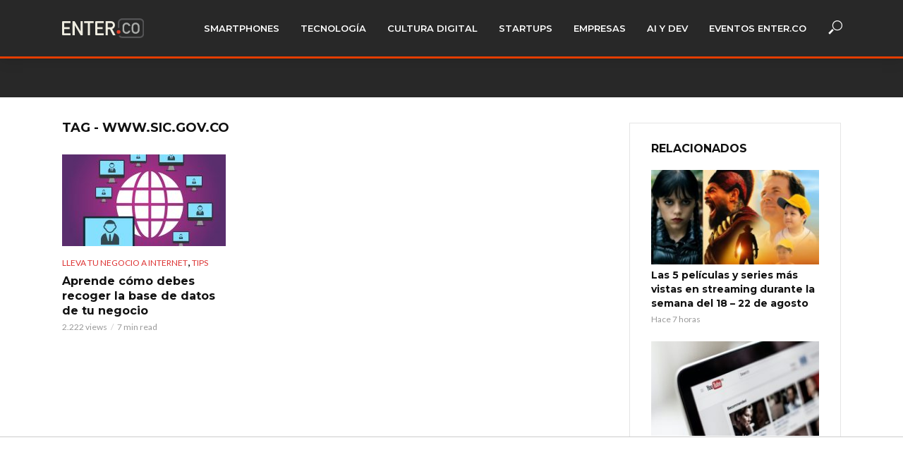

--- FILE ---
content_type: text/html; charset=UTF-8
request_url: https://www.enter.co/noticias/www-sic-gov-co/
body_size: 20234
content:
<!DOCTYPE html>
<html lang="es">
<head>
<meta charset="UTF-8">
<meta name="viewport" content="width=device-width,initial-scale=1.0">
<link rel="pingback" href="https://www.enter.co/xmlrpc.php">
<link rel="profile" href="https://gmpg.org/xfn/11" />
<meta name='robots' content='index, follow, max-image-preview:large, max-snippet:-1, max-video-preview:-1' />
<style>img:is([sizes="auto" i], [sizes^="auto," i]) { contain-intrinsic-size: 3000px 1500px }</style>
<!-- This site is optimized with the Yoast SEO plugin v25.4 - https://yoast.com/wordpress/plugins/seo/ -->
<title>www.sic.gov.co: Noticias, Fotos, Evaluaciones, Precios y Rumores de www.sic.gov.co • ENTER.CO</title>
<meta name="description" content="En ENTER.CO cubrimos lo mejor sobre www.sic.gov.co: Noticias, Análisis, Evaluaciones, Fotos, Videos y más de www.sic.gov.co" />
<link rel="canonical" href="https://www.enter.co/noticias/www-sic-gov-co/" />
<meta property="og:locale" content="es_ES" />
<meta property="og:type" content="article" />
<meta property="og:title" content="www.sic.gov.co: Noticias, Fotos, Evaluaciones, Precios y Rumores de www.sic.gov.co • ENTER.CO" />
<meta property="og:description" content="En ENTER.CO cubrimos lo mejor sobre www.sic.gov.co: Noticias, Análisis, Evaluaciones, Fotos, Videos y más de www.sic.gov.co" />
<meta property="og:url" content="https://www.enter.co/noticias/www-sic-gov-co/" />
<meta property="og:site_name" content="ENTER.CO" />
<meta name="twitter:card" content="summary_large_image" />
<meta name="twitter:site" content="@enterco" />
<!-- / Yoast SEO plugin. -->
<link rel='dns-prefetch' href='//www.enter.co' />
<link rel='dns-prefetch' href='//kit.fontawesome.com' />
<link rel='dns-prefetch' href='//fonts.googleapis.com' />
<link rel='dns-prefetch' href='//www.googletagmanager.com' />
<link rel='dns-prefetch' href='//pagead2.googlesyndication.com' />
<link rel="alternate" type="application/rss+xml" title="ENTER.CO &raquo; Feed" href="https://www.enter.co/feed/" />
<link rel="alternate" type="application/rss+xml" title="ENTER.CO &raquo; Feed de los comentarios" href="https://www.enter.co/comments/feed/" />
<link rel="alternate" type="application/rss+xml" title="ENTER.CO &raquo; Etiqueta www.sic.gov.co del feed" href="https://www.enter.co/noticias/www-sic-gov-co/feed/" />
<!-- www.enter.co is managing ads with Advanced Ads 2.0.9 – https://wpadvancedads.com/ --><script data-wpfc-render="false" id="enter-ready">
window.advanced_ads_ready=function(e,a){a=a||"complete";var d=function(e){return"interactive"===a?"loading"!==e:"complete"===e};d(document.readyState)?e():document.addEventListener("readystatechange",(function(a){d(a.target.readyState)&&e()}),{once:"interactive"===a})},window.advanced_ads_ready_queue=window.advanced_ads_ready_queue||[];		</script>
<!-- <link rel='stylesheet' id='wp-block-library-css' href='https://www.enter.co/wp-includes/css/dist/block-library/style.min.css?ver=6.8.1' type='text/css' media='all' /> -->
<link rel="stylesheet" type="text/css" href="//www.enter.co/wp-content/cache/wpfc-minified/jr73o0zl/bnlkt.css" media="all"/>
<style id='classic-theme-styles-inline-css' type='text/css'>
/*! This file is auto-generated */
.wp-block-button__link{color:#fff;background-color:#32373c;border-radius:9999px;box-shadow:none;text-decoration:none;padding:calc(.667em + 2px) calc(1.333em + 2px);font-size:1.125em}.wp-block-file__button{background:#32373c;color:#fff;text-decoration:none}
</style>
<style id='co-authors-plus-coauthors-style-inline-css' type='text/css'>
.wp-block-co-authors-plus-coauthors.is-layout-flow [class*=wp-block-co-authors-plus]{display:inline}
</style>
<style id='co-authors-plus-avatar-style-inline-css' type='text/css'>
.wp-block-co-authors-plus-avatar :where(img){height:auto;max-width:100%;vertical-align:bottom}.wp-block-co-authors-plus-coauthors.is-layout-flow .wp-block-co-authors-plus-avatar :where(img){vertical-align:middle}.wp-block-co-authors-plus-avatar:is(.alignleft,.alignright){display:table}.wp-block-co-authors-plus-avatar.aligncenter{display:table;margin-inline:auto}
</style>
<style id='co-authors-plus-image-style-inline-css' type='text/css'>
.wp-block-co-authors-plus-image{margin-bottom:0}.wp-block-co-authors-plus-image :where(img){height:auto;max-width:100%;vertical-align:bottom}.wp-block-co-authors-plus-coauthors.is-layout-flow .wp-block-co-authors-plus-image :where(img){vertical-align:middle}.wp-block-co-authors-plus-image:is(.alignfull,.alignwide) :where(img){width:100%}.wp-block-co-authors-plus-image:is(.alignleft,.alignright){display:table}.wp-block-co-authors-plus-image.aligncenter{display:table;margin-inline:auto}
</style>
<style id='font-awesome-svg-styles-default-inline-css' type='text/css'>
.svg-inline--fa {
display: inline-block;
height: 1em;
overflow: visible;
vertical-align: -.125em;
}
</style>
<!-- <link rel='stylesheet' id='font-awesome-svg-styles-css' href='https://www.enter.co/wp-content/uploads/font-awesome/v5.15.4/css/svg-with-js.css' type='text/css' media='all' /> -->
<link rel="stylesheet" type="text/css" href="//www.enter.co/wp-content/cache/wpfc-minified/jzu31oi8/bnlkt.css" media="all"/>
<style id='font-awesome-svg-styles-inline-css' type='text/css'>
.wp-block-font-awesome-icon svg::before,
.wp-rich-text-font-awesome-icon svg::before {content: unset;}
</style>
<style id='global-styles-inline-css' type='text/css'>
:root{--wp--preset--aspect-ratio--square: 1;--wp--preset--aspect-ratio--4-3: 4/3;--wp--preset--aspect-ratio--3-4: 3/4;--wp--preset--aspect-ratio--3-2: 3/2;--wp--preset--aspect-ratio--2-3: 2/3;--wp--preset--aspect-ratio--16-9: 16/9;--wp--preset--aspect-ratio--9-16: 9/16;--wp--preset--color--black: #000000;--wp--preset--color--cyan-bluish-gray: #abb8c3;--wp--preset--color--white: #ffffff;--wp--preset--color--pale-pink: #f78da7;--wp--preset--color--vivid-red: #cf2e2e;--wp--preset--color--luminous-vivid-orange: #ff6900;--wp--preset--color--luminous-vivid-amber: #fcb900;--wp--preset--color--light-green-cyan: #7bdcb5;--wp--preset--color--vivid-green-cyan: #00d084;--wp--preset--color--pale-cyan-blue: #8ed1fc;--wp--preset--color--vivid-cyan-blue: #0693e3;--wp--preset--color--vivid-purple: #9b51e0;--wp--preset--color--vlog-acc: #dd3333;--wp--preset--color--vlog-meta: #999999;--wp--preset--color--vlog-txt: #000000;--wp--preset--color--vlog-bg: #ffffff;--wp--preset--color--vlog-highlight-txt: #ffffff;--wp--preset--color--vlog-highlight-bg: #34495e;--wp--preset--gradient--vivid-cyan-blue-to-vivid-purple: linear-gradient(135deg,rgba(6,147,227,1) 0%,rgb(155,81,224) 100%);--wp--preset--gradient--light-green-cyan-to-vivid-green-cyan: linear-gradient(135deg,rgb(122,220,180) 0%,rgb(0,208,130) 100%);--wp--preset--gradient--luminous-vivid-amber-to-luminous-vivid-orange: linear-gradient(135deg,rgba(252,185,0,1) 0%,rgba(255,105,0,1) 100%);--wp--preset--gradient--luminous-vivid-orange-to-vivid-red: linear-gradient(135deg,rgba(255,105,0,1) 0%,rgb(207,46,46) 100%);--wp--preset--gradient--very-light-gray-to-cyan-bluish-gray: linear-gradient(135deg,rgb(238,238,238) 0%,rgb(169,184,195) 100%);--wp--preset--gradient--cool-to-warm-spectrum: linear-gradient(135deg,rgb(74,234,220) 0%,rgb(151,120,209) 20%,rgb(207,42,186) 40%,rgb(238,44,130) 60%,rgb(251,105,98) 80%,rgb(254,248,76) 100%);--wp--preset--gradient--blush-light-purple: linear-gradient(135deg,rgb(255,206,236) 0%,rgb(152,150,240) 100%);--wp--preset--gradient--blush-bordeaux: linear-gradient(135deg,rgb(254,205,165) 0%,rgb(254,45,45) 50%,rgb(107,0,62) 100%);--wp--preset--gradient--luminous-dusk: linear-gradient(135deg,rgb(255,203,112) 0%,rgb(199,81,192) 50%,rgb(65,88,208) 100%);--wp--preset--gradient--pale-ocean: linear-gradient(135deg,rgb(255,245,203) 0%,rgb(182,227,212) 50%,rgb(51,167,181) 100%);--wp--preset--gradient--electric-grass: linear-gradient(135deg,rgb(202,248,128) 0%,rgb(113,206,126) 100%);--wp--preset--gradient--midnight: linear-gradient(135deg,rgb(2,3,129) 0%,rgb(40,116,252) 100%);--wp--preset--font-size--small: 12.8px;--wp--preset--font-size--medium: 20px;--wp--preset--font-size--large: 22.4px;--wp--preset--font-size--x-large: 42px;--wp--preset--font-size--normal: 16px;--wp--preset--font-size--huge: 28.8px;--wp--preset--spacing--20: 0.44rem;--wp--preset--spacing--30: 0.67rem;--wp--preset--spacing--40: 1rem;--wp--preset--spacing--50: 1.5rem;--wp--preset--spacing--60: 2.25rem;--wp--preset--spacing--70: 3.38rem;--wp--preset--spacing--80: 5.06rem;--wp--preset--shadow--natural: 6px 6px 9px rgba(0, 0, 0, 0.2);--wp--preset--shadow--deep: 12px 12px 50px rgba(0, 0, 0, 0.4);--wp--preset--shadow--sharp: 6px 6px 0px rgba(0, 0, 0, 0.2);--wp--preset--shadow--outlined: 6px 6px 0px -3px rgba(255, 255, 255, 1), 6px 6px rgba(0, 0, 0, 1);--wp--preset--shadow--crisp: 6px 6px 0px rgba(0, 0, 0, 1);}:where(.is-layout-flex){gap: 0.5em;}:where(.is-layout-grid){gap: 0.5em;}body .is-layout-flex{display: flex;}.is-layout-flex{flex-wrap: wrap;align-items: center;}.is-layout-flex > :is(*, div){margin: 0;}body .is-layout-grid{display: grid;}.is-layout-grid > :is(*, div){margin: 0;}:where(.wp-block-columns.is-layout-flex){gap: 2em;}:where(.wp-block-columns.is-layout-grid){gap: 2em;}:where(.wp-block-post-template.is-layout-flex){gap: 1.25em;}:where(.wp-block-post-template.is-layout-grid){gap: 1.25em;}.has-black-color{color: var(--wp--preset--color--black) !important;}.has-cyan-bluish-gray-color{color: var(--wp--preset--color--cyan-bluish-gray) !important;}.has-white-color{color: var(--wp--preset--color--white) !important;}.has-pale-pink-color{color: var(--wp--preset--color--pale-pink) !important;}.has-vivid-red-color{color: var(--wp--preset--color--vivid-red) !important;}.has-luminous-vivid-orange-color{color: var(--wp--preset--color--luminous-vivid-orange) !important;}.has-luminous-vivid-amber-color{color: var(--wp--preset--color--luminous-vivid-amber) !important;}.has-light-green-cyan-color{color: var(--wp--preset--color--light-green-cyan) !important;}.has-vivid-green-cyan-color{color: var(--wp--preset--color--vivid-green-cyan) !important;}.has-pale-cyan-blue-color{color: var(--wp--preset--color--pale-cyan-blue) !important;}.has-vivid-cyan-blue-color{color: var(--wp--preset--color--vivid-cyan-blue) !important;}.has-vivid-purple-color{color: var(--wp--preset--color--vivid-purple) !important;}.has-black-background-color{background-color: var(--wp--preset--color--black) !important;}.has-cyan-bluish-gray-background-color{background-color: var(--wp--preset--color--cyan-bluish-gray) !important;}.has-white-background-color{background-color: var(--wp--preset--color--white) !important;}.has-pale-pink-background-color{background-color: var(--wp--preset--color--pale-pink) !important;}.has-vivid-red-background-color{background-color: var(--wp--preset--color--vivid-red) !important;}.has-luminous-vivid-orange-background-color{background-color: var(--wp--preset--color--luminous-vivid-orange) !important;}.has-luminous-vivid-amber-background-color{background-color: var(--wp--preset--color--luminous-vivid-amber) !important;}.has-light-green-cyan-background-color{background-color: var(--wp--preset--color--light-green-cyan) !important;}.has-vivid-green-cyan-background-color{background-color: var(--wp--preset--color--vivid-green-cyan) !important;}.has-pale-cyan-blue-background-color{background-color: var(--wp--preset--color--pale-cyan-blue) !important;}.has-vivid-cyan-blue-background-color{background-color: var(--wp--preset--color--vivid-cyan-blue) !important;}.has-vivid-purple-background-color{background-color: var(--wp--preset--color--vivid-purple) !important;}.has-black-border-color{border-color: var(--wp--preset--color--black) !important;}.has-cyan-bluish-gray-border-color{border-color: var(--wp--preset--color--cyan-bluish-gray) !important;}.has-white-border-color{border-color: var(--wp--preset--color--white) !important;}.has-pale-pink-border-color{border-color: var(--wp--preset--color--pale-pink) !important;}.has-vivid-red-border-color{border-color: var(--wp--preset--color--vivid-red) !important;}.has-luminous-vivid-orange-border-color{border-color: var(--wp--preset--color--luminous-vivid-orange) !important;}.has-luminous-vivid-amber-border-color{border-color: var(--wp--preset--color--luminous-vivid-amber) !important;}.has-light-green-cyan-border-color{border-color: var(--wp--preset--color--light-green-cyan) !important;}.has-vivid-green-cyan-border-color{border-color: var(--wp--preset--color--vivid-green-cyan) !important;}.has-pale-cyan-blue-border-color{border-color: var(--wp--preset--color--pale-cyan-blue) !important;}.has-vivid-cyan-blue-border-color{border-color: var(--wp--preset--color--vivid-cyan-blue) !important;}.has-vivid-purple-border-color{border-color: var(--wp--preset--color--vivid-purple) !important;}.has-vivid-cyan-blue-to-vivid-purple-gradient-background{background: var(--wp--preset--gradient--vivid-cyan-blue-to-vivid-purple) !important;}.has-light-green-cyan-to-vivid-green-cyan-gradient-background{background: var(--wp--preset--gradient--light-green-cyan-to-vivid-green-cyan) !important;}.has-luminous-vivid-amber-to-luminous-vivid-orange-gradient-background{background: var(--wp--preset--gradient--luminous-vivid-amber-to-luminous-vivid-orange) !important;}.has-luminous-vivid-orange-to-vivid-red-gradient-background{background: var(--wp--preset--gradient--luminous-vivid-orange-to-vivid-red) !important;}.has-very-light-gray-to-cyan-bluish-gray-gradient-background{background: var(--wp--preset--gradient--very-light-gray-to-cyan-bluish-gray) !important;}.has-cool-to-warm-spectrum-gradient-background{background: var(--wp--preset--gradient--cool-to-warm-spectrum) !important;}.has-blush-light-purple-gradient-background{background: var(--wp--preset--gradient--blush-light-purple) !important;}.has-blush-bordeaux-gradient-background{background: var(--wp--preset--gradient--blush-bordeaux) !important;}.has-luminous-dusk-gradient-background{background: var(--wp--preset--gradient--luminous-dusk) !important;}.has-pale-ocean-gradient-background{background: var(--wp--preset--gradient--pale-ocean) !important;}.has-electric-grass-gradient-background{background: var(--wp--preset--gradient--electric-grass) !important;}.has-midnight-gradient-background{background: var(--wp--preset--gradient--midnight) !important;}.has-small-font-size{font-size: var(--wp--preset--font-size--small) !important;}.has-medium-font-size{font-size: var(--wp--preset--font-size--medium) !important;}.has-large-font-size{font-size: var(--wp--preset--font-size--large) !important;}.has-x-large-font-size{font-size: var(--wp--preset--font-size--x-large) !important;}
:where(.wp-block-post-template.is-layout-flex){gap: 1.25em;}:where(.wp-block-post-template.is-layout-grid){gap: 1.25em;}
:where(.wp-block-columns.is-layout-flex){gap: 2em;}:where(.wp-block-columns.is-layout-grid){gap: 2em;}
:root :where(.wp-block-pullquote){font-size: 1.5em;line-height: 1.6;}
</style>
<!-- <link rel='stylesheet' id='fvp-frontend-css' href='https://www.enter.co/wp-content/plugins/featured-video-plus/styles/frontend.css?ver=2.3.3' type='text/css' media='all' /> -->
<link rel="stylesheet" type="text/css" href="//www.enter.co/wp-content/cache/wpfc-minified/130vzhhl/bnlkt.css" media="all"/>
<!-- <link rel='stylesheet' id='mks_shortcodes_simple_line_icons-css' href='https://www.enter.co/wp-content/plugins/meks-flexible-shortcodes/css/simple-line/simple-line-icons.css?ver=1.3.8' type='text/css' media='screen' /> -->
<!-- <link rel='stylesheet' id='mks_shortcodes_css-css' href='https://www.enter.co/wp-content/plugins/meks-flexible-shortcodes/css/style.css?ver=1.3.8' type='text/css' media='screen' /> -->
<link rel="stylesheet" type="text/css" href="//www.enter.co/wp-content/cache/wpfc-minified/kl58pyad/bnlkt.css" media="screen"/>
<!-- <link rel='stylesheet' id='dashicons-css' href='https://www.enter.co/wp-includes/css/dashicons.min.css?ver=6.8.1' type='text/css' media='all' /> -->
<!-- <link rel='stylesheet' id='thickbox-css' href='https://www.enter.co/wp-includes/js/thickbox/thickbox.css?ver=6.8.1' type='text/css' media='all' /> -->
<!-- <link rel='stylesheet' id='nextgen-download-gallery-css' href='https://www.enter.co/wp-content/plugins/nextgen-download-gallery/static/css/style.css?ver=1.6.2' type='text/css' media='all' /> -->
<link rel="stylesheet" type="text/css" href="//www.enter.co/wp-content/cache/wpfc-minified/q50rgvl7/bnlkt.css" media="all"/>
<link rel='stylesheet' id='vlog-fonts-css' href='https://fonts.googleapis.com/css?family=Lato%3A400%7CMontserrat%3A400%2C700%2C600&#038;subset=latin&#038;ver=2.5.2' type='text/css' media='all' />
<!-- <link rel='stylesheet' id='vlog-main-css' href='https://www.enter.co/wp-content/themes/vlog/assets/css/min.css?ver=2.5.2' type='text/css' media='all' /> -->
<link rel="stylesheet" type="text/css" href="//www.enter.co/wp-content/cache/wpfc-minified/2e28aho8/bnlkt.css" media="all"/>
<style id='vlog-main-inline-css' type='text/css'>
body,#cancel-comment-reply-link,.vlog-wl-action .vlog-button,.vlog-actions-menu .vlog-action-login a {color: #000000;font-family: 'Lato';font-weight: 400;}.vlog-body-box{background-color:#ffffff;}h1, h2, h3, h4, h5, h6,.h1, .h2, .h3, .h4, .h5, .h6,blockquote,.vlog-comments .url,.comment-author b,.vlog-site-header .site-title a,.entry-content thead td,#bbpress-forums .bbp-forum-title, #bbpress-forums .bbp-topic-permalink,.wp-block-cover .wp-block-cover-image-text, .wp-block-cover .wp-block-cover-text, .wp-block-cover h2, .wp-block-cover-image .wp-block-cover-image-text, .wp-block-cover-image .wp-block-cover-text, .wp-block-cover-image h2 {font-family: 'Montserrat';font-weight: 700;}.vlog-site-header a,.dl-menuwrapper li a{font-family: 'Montserrat';font-weight: 600;}body{font-size: 1.6rem;}.entry-headline.h4{font-size: 1.8rem;}.vlog-site-header .vlog-main-nav li a{font-size: 1.3rem;}.vlog-sidebar, .vlog-site-footer p, .vlog-lay-b .entry-content p, .vlog-lay-c .entry-content p, .vlog-lay-d .entry-content p, .vlog-lay-e .entry-content p{font-size: 1.4rem;}.widget .widget-title{font-size: 1.6rem;}.vlog-mod-head .vlog-mod-title h4{font-size: 1.8rem;}h1, .h1 {font-size: 2.8rem;}h2, .h2 {font-size: 2.4rem;}h3, .h3 {font-size: 2.0rem;}h4, .h4, .vlog-no-sid .vlog-lay-d .h5, .vlog-no-sid .vlog-lay-e .h5, .vlog-no-sid .vlog-lay-f .h5 {font-size: 1.8rem;}h5, .h5, .vlog-no-sid .vlog-lay-g .h6 {font-size: 1.6rem;}h6, .h6 {font-size: 1.4rem;}.h7{font-size: 1.3rem;}.entry-headline h4{font-size: 1.8rem;}.meta-item{font-size: 1.2rem;}.vlog-top-bar,.vlog-top-bar .sub-menu{background-color: #34495e;}.vlog-top-bar ul li a,.vlog-site-date{color: #8b97a3;}.vlog-top-bar ul li:hover > a{color: #ffffff;}.vlog-header-middle{height: 80px;}.vlog-header-middle .site-title img{max-height: 80px;}.vlog-site-header,.vlog-header-shadow .vlog-header-wrapper,.vlog-site-header .vlog-main-nav .sub-menu,.vlog-actions-button .sub-menu,.vlog-site-header .vlog-main-nav > li:hover > a,.vlog-actions-button:hover > span,.vlog-action-search.active.vlog-actions-button > span,.vlog-actions-search input[type=text]:focus,.vlog-responsive-header,.dl-menuwrapper .dl-menu{background-color: #282828;}.vlog-site-header,.vlog-site-header .entry-title a,.vlog-site-header a,.vlog-custom-cart,.dl-menuwrapper li a,.vlog-site-header .vlog-search-form input[type=text],.vlog-responsive-header,.vlog-responsive-header a.vlog-responsive-header .entry-title a,.dl-menuwrapper button,.vlog-remove-wl, .vlog-remove-ll {color: #ffffff;}.vlog-main-nav .sub-menu li:hover > a,.vlog-main-nav > .current_page_item > a,.vlog-main-nav .current-menu-item > a,.vlog-main-nav li:not(.menu-item-has-children):hover > a,.vlog-actions-button.vlog-action-search:hover span,.vlog-actions-button.vlog-cart-icon:hover a,.dl-menuwrapper li a:focus,.dl-menuwrapper li a:hover,.dl-menuwrapper button:hover,.vlog-main-nav .vlog-mega-menu .entry-title a:hover,.vlog-menu-posts .entry-title a:hover,.vlog-menu-posts .vlog-remove-wl:hover{color: #dd3333;}.vlog-site-header .vlog-search-form input[type=text]::-webkit-input-placeholder { color: #ffffff;}.vlog-site-header .vlog-search-form input[type=text]::-moz-placeholder {color: #ffffff;}.vlog-site-header .vlog-search-form input[type=text]:-ms-input-placeholder {color: #ffffff;}.vlog-watch-later-count{background-color: #dd3333;}.pulse{-webkit-box-shadow: 0 0 0 0 #f0f0f0, 0 0 0 0 rgba(221,51,51,0.7);box-shadow: 0 0 0 0 #f0f0f0, 0 0 0 0 rgba(221,51,51,0.7);}.vlog-header-bottom{background: #f6f6f6;}.vlog-header-bottom,.vlog-header-bottom .entry-title a,.vlog-header-bottom a,.vlog-header-bottom .vlog-search-form input[type=text]{color: #111111;}.vlog-header-bottom .vlog-main-nav .sub-menu li:hover > a, .vlog-header-bottom .vlog-main-nav > .current_page_item > a, .vlog-header-bottom .vlog-main-nav .current-menu-item > a, .vlog-header-bottom .vlog-main-nav li:not(.menu-item-has-children):hover > a, .vlog-header-bottom .vlog-actions-button.vlog-action-search:hover span,.vlog-header-bottom .entry-title a:hover,.vlog-header-bottom .vlog-remove-wl:hover,.vlog-header-bottom .vlog-mega-menu .entry-title a:hover{color: #9b59b6;}.vlog-header-bottom li:hover a,.vlog-header-bottom li:hover > span{color: #111111;}.vlog-header-bottom .vlog-search-form input[type=text]::-webkit-input-placeholder { color: #ffffff;}.vlog-header-bottom .vlog-search-form input[type=text]::-moz-placeholder {color: #ffffff;}.vlog-header-bottom .vlog-search-form input[type=text]:-ms-input-placeholder {color: #ffffff;}.vlog-header-bottom .vlog-watch-later-count{background-color: #9b59b6;}.vlog-header-bottom .pulse{-webkit-box-shadow: 0 0 0 0 #f0f0f0, 0 0 0 0 rgba(155,89,182,0.7);box-shadow: 0 0 0 0 #f0f0f0, 0 0 0 0 rgba(155,89,182,0.7);}.vlog-sticky-header.vlog-site-header,.vlog-sticky-header.vlog-site-header .vlog-main-nav .sub-menu,.vlog-sticky-header .vlog-actions-button .sub-menu,.vlog-sticky-header.vlog-site-header .vlog-main-nav > li:hover > a,.vlog-sticky-header .vlog-actions-button:hover > span,.vlog-sticky-header .vlog-action-search.active.vlog-actions-button > span,.vlog-sticky-header .vlog-actions-search input[type=text]:focus{background-color: #282828;}.vlog-sticky-header,.vlog-sticky-header .entry-title a,.vlog-sticky-header a,.vlog-sticky-header .vlog-search-form input[type=text],.vlog-sticky-header.vlog-site-header a{color: #ffffff;}.vlog-sticky-header .vlog-main-nav .sub-menu li:hover > a,.vlog-sticky-header .vlog-main-nav > .current_page_item > a,.vlog-sticky-header .vlog-main-nav li:not(.menu-item-has-children):hover > a,.vlog-sticky-header .vlog-actions-button.vlog-action-search:hover span,.vlog-sticky-header.vlog-header-bottom .vlog-main-nav .current-menu-item > a,.vlog-sticky-header.vlog-header-bottom .entry-title a:hover,.vlog-sticky-header.vlog-header-bottom.vlog-remove-wl:hover,.vlog-sticky-header .vlog-main-nav .vlog-mega-menu .entry-title a:hover,.vlog-sticky-header .vlog-menu-posts .entry-title a:hover,.vlog-sticky-header .vlog-menu-posts .vlog-remove-wl:hover {color: #dd3333;}.vlog-header-bottom .vlog-search-form input[type=text]::-webkit-input-placeholder { color: #ffffff;}.vlog-header-bottom .vlog-search-form input[type=text]::-moz-placeholder {color: #ffffff;}.vlog-header-bottom .vlog-search-form input[type=text]:-ms-input-placeholder {color: #ffffff;}.vlog-sticky-header .vlog-watch-later-count{background-color: #dd3333;}.vlog-sticky-header .pulse{-webkit-box-shadow: 0 0 0 0 #f0f0f0, 0 0 0 0 rgba(221,51,51,0.7);box-shadow: 0 0 0 0 #f0f0f0, 0 0 0 0 rgba(221,51,51,0.7);}a{color: #dd3333; }.meta-item,.meta-icon,.meta-comments a,.vlog-prev-next-nav .vlog-pn-ico,.comment-metadata a,.widget_calendar table caption,.widget_archive li,.widget_recent_comments li,.rss-date,.widget_rss cite,.widget_tag_cloud a:after,.widget_recent_entries li .post-date,.meta-tags a:after,.bbp-forums .bbp-forum-freshness a,#vlog-video-sticky-close{color: #999999; }.vlog-pagination .dots:hover, .vlog-pagination a, .vlog-post .entry-category a:hover,a.meta-icon:hover,.meta-comments:hover,.meta-comments:hover a,.vlog-prev-next-nav a,.widget_tag_cloud a,.widget_calendar table tfoot tr td a,.vlog-button-search,.meta-tags a,.vlog-all-link:hover,.vlog-sl-item:hover,.entry-content-single .meta-tags a:hover,#bbpress-forums .bbp-forum-title, #bbpress-forums .bbp-topic-permalink{color: #000000; }.vlog-count,.vlog-button,.vlog-pagination .vlog-button,.vlog-pagination .vlog-button:hover,.vlog-listen-later-count,.vlog-cart-icon a .vlog-cart-count,a.page-numbers:hover,.widget_calendar table tbody td a,.vlog-load-more a,.vlog-next a,.vlog-prev a,.vlog-pagination .next,.vlog-pagination .prev,.mks_author_link,.mks_read_more a,.vlog-wl-action .vlog-button,body .mejs-controls .mejs-time-rail .mejs-time-current,.vlog-link-pages a,body a.llms-button-action {background-color: #dd3333;}body a.llms-button-action:hover {background-color: #dd3333;color: #fff;}.vlog-pagination .uil-ripple-css div:nth-of-type(1),.vlog-pagination .uil-ripple-css div:nth-of-type(2),blockquote{border-color: #dd3333;}.entry-content-single a,#bbpress-forums .bbp-forum-title:hover, #bbpress-forums .bbp-topic-permalink:hover{color: #dd3333;}.entry-content-single a:not(.wp-block-button__link):hover,.textwidget a:hover{color: #000000;}.vlog-site-content,.vlog-content .entry-content-single a.vlog-popup-img,.vlog-format-content.vlog-sticky-video{ background: #ffffff;}.vlog-content .entry-content-single a.vlog-popup-img{color: #ffffff;}h1,h2,h3,h4,h5,h6,.h1, .h2, .h3, .h4, .h5, .h6,.entry-title a,.vlog-comments .url,.rsswidget:hover,.vlog-format-inplay .entry-category a:hover,.vlog-format-inplay .meta-comments a:hover,.vlog-format-inplay .action-item,.vlog-format-inplay .entry-title a,.vlog-format-inplay .entry-title a:hover { color: #111111;}.widget ul li a{color: #000000;}.widget ul li a:hover,.entry-title a:hover,.widget .vlog-search-form .vlog-button-search:hover,.bypostauthor .comment-body .fn:before,.vlog-comments .url:hover,#cancel-comment-reply-link,.widget_tag_cloud a:hover,.meta-tags a:hover,.vlog-remove-wl:hover{color: #dd3333;}.entry-content p{color: #000000;}.widget_calendar #today:after{background: rgba(0,0,0,0.1)}.vlog-button,.vlog-button a,.vlog-pagination .vlog-button,.vlog-pagination .next,.vlog-pagination .prev,a.page-numbers:hover,.widget_calendar table tbody td a,.vlog-featured-info-2 .entry-title a,.vlog-load-more a,.vlog-next a,.vlog-prev a,.mks_author_link,.mks_read_more a,.vlog-wl-action .vlog-button,.vlog-link-pages a,.vlog-link-pages a:hover{color: #FFF;}#cancel-comment-reply-link, .comment-reply-link, .vlog-rm,.vlog-mod-actions .vlog-all-link,.vlog-slider-controls .owl-next, .vlog-slider-controls .owl-prev {color: #dd3333; border-color: rgba(221,51,51,0.7)}.vlog-mod-actions .vlog-all-link:hover,.vlog-slider-controls .owl-next:hover, .vlog-slider-controls .owl-prev:hover {color: #000000; border-color: rgba(0,0,0,0.7)}.comment-reply-link:hover,.vlog-rm:hover,a.button.product_type_simple.add_to_cart_button:hover,a.added_to_cart:hover,#cancel-comment-reply-link:hover{color: #000000;border-color: #000000;}.entry-content .wp-block-button__link,.wp-block-search__button{background: #dd3333; color: #ffffff;}.wp-block-button__link:hover,.wp-block-search__button:hover{color: #ffffff;}.wp-block-separator{border-color: rgba(0,0,0,0.2);border-bottom-width: 1px;}.wp-block-calendar tfoot a{color: #dd3333; }.vlog-highlight .entry-category,.vlog-highlight .entry-category a,.vlog-highlight .meta-item a,.vlog-highlight .meta-item span,.vlog-highlight .meta-item,.vlog-highlight.widget_tag_cloud a:hover{color: rgba(255,255,255,0.5);}.vlog-highlight {background: #34495e;color: #ffffff;border: none;}.vlog-highlight .widget-title{border-bottom-color: rgba(255,255,255,0.1);}.vlog-highlight .entry-title,.vlog-highlight .entry-category a:hover,.vlog-highlight .action-item,.vlog-highlight .meta-item a:hover,.vlog-highlight .widget-title span,.vlog-highlight .entry-title a,.widget.vlog-highlight ul li a,.vlog-highlight.widget_calendar table tfoot tr td a,.vlog-highlight .widget_tag_cloud a{color: #ffffff;}.vlog-highlight .widget_calendar #today:after{ background: rgba(255,255,255,0.1);}.widget.vlog-highlightinput[type=number], .widget.vlog-highlight input[type=text], .widget.vlog-highlight input[type=email], .widget.vlog-highlight input[type=url], .widget.vlog-highlight input[type=tel], .widget.vlog-highlight input[type=date], .widget.vlog-highlight input[type=password], .widget.vlog-highlight select, .widget.vlog-highlight textarea{background: #FFF;color: #111;border-color: rgba(255,255,255,0.1);}.vlog-highlight .vlog-button-search{color:#111;}.vlog-bg-box,.author .vlog-mod-desc,.vlog-bg{background: rgba(0,0,0,0.05);}.vlog-pagination .current{background: rgba(0,0,0,0.1);}.vlog-site-footer{background: #282828;color: #ffffff;}.vlog-site-footer .widget-title,.vlog-site-footer .widget_calendar table tbody td a,.vlog-site-footer .widget_calendar table tfoot tr td a,.vlog-site-footer .widget.mks_author_widget h3,.vlog-site-footer.mks_author_link,.vlog-site-footer .vlog-button:hover,.vlog-site-footer .meta-item a:hover,.vlog-site-footer .entry-category a:hover {color: #ffffff;}.vlog-site-footer a,.vlog-site-footer ul li a,.vlog-site-footer .widget_calendar table tbody td a:hover,.vlog-site-footer .widget_calendar table tfoot tr td a:hover{color: rgba(255,255,255,0.8);}.vlog-site-footer .meta-item a,.vlog-site-footer .meta-item .meta-icon,.vlog-site-footer .widget_recent_entries li .post-date,.vlog-site-footer .meta-item{color: rgba(255,255,255,0.5);}.vlog-site-footer .meta-comments:hover,.vlog-site-footer ul li a:hover,.vlog-site-footer a:hover{color: #ffffff;}.vlog-site-footer .widget .vlog-count,.vlog-site-footer .widget_calendar table tbody td a,.vlog-site-footer a.mks_author_link,.vlog-site-footer a.mks_author_link:hover,.vlog-site-footer .widget_calendar table tbody td a:hover{color: #282828;background: #ffffff;}.vlog-site-footer .widget .vlog-search-form input[type=text],.vlog-site-footer select{ background: #FFF; color: #111; border:#ffffff;}.vlog-site-footer .widget .vlog-search-form .vlog-button-search{color: #111;}.vlog-site-footer .vlog-mod-actions .vlog-all-link, .vlog-site-footer .vlog-slider-controls .owl-next, .vlog-site-footer .vlog-slider-controls .owl-prev{ color: rgba(255,255,255,0.8); border-color:rgba(255,255,255,0.8);}.vlog-site-footer .vlog-mod-actions .vlog-all-link:hover, .vlog-site-footer .vlog-slider-controls .owl-next:hover, .vlog-site-footer .vlog-slider-controls .owl-prev:hover{ color: rgba(255,255,255,1); border-color:rgba(255,255,255,1);}.entry-content-single ul > li:before,.vlog-comments .comment-content ul > li:before{color: #dd3333;}input[type=number], input[type=text], input[type=email],input[type=search], input[type=url], input[type=tel], input[type=date], input[type=password], select, textarea,.widget,.vlog-comments,.comment-list,.comment .comment-respond,.widget .vlog-search-form input[type=text],.vlog-content .vlog-prev-next-nav,.vlog-wl-action,.vlog-mod-desc .vlog-search-form,.entry-content table,.entry-content td, .entry-content th,.entry-content-single table,.entry-content-single td, .entry-content-single th,.vlog-comments table,.vlog-comments td, .vlog-comments th,.wp-block-calendar tfoot{border-color: rgba(0,0,0,0.1);}input[type=number]:focus, input[type=text]:focus, input[type=email]:focus, input[type=url]:focus, input[type=tel]:focus, input[type=date]:focus, input[type=password]:focus, select:focus, textarea:focus{border-color: rgba(0,0,0,0.3);}input[type=number], input[type=text], input[type=email], input[type=url], input[type=tel], input[type=date], input[type=password], select, textarea{background-color: rgba(0,0,0,0.03);}body div.wpforms-container-full .wpforms-form input, body div.wpforms-container-full .wpforms-form select, body div.wpforms-container-full .wpforms-form textarea {background-color: rgba(0,0,0,0.03) !important; border-color: rgba(0,0,0,0.1) !important;}.vlog-button,input[type="submit"],.woocommerce-product-search button[type="submit"],.wpcf7-submit,input[type="button"],body div.wpforms-container-full .wpforms-form input[type=submit], body div.wpforms-container-full .wpforms-form button[type=submit], body div.wpforms-container-full .wpforms-form .wpforms-page-button,body div.wpforms-container-full .wpforms-form input[type=submit]:hover, body div.wpforms-container-full .wpforms-form button[type=submit]:hover, body div.wpforms-container-full .wpforms-form .wpforms-page-button:hover {background-color: #dd3333;}.vlog-comments .comment-content{color: rgba(0,0,0,0.8);}li.bypostauthor > .comment-body,.vlog-rm {border-color: #dd3333;}.vlog-ripple-circle{stroke: #dd3333;}.vlog-cover-bg,.vlog-featured-2 .vlog-featured-item,.vlog-featured-3 .vlog-featured-item,.vlog-featured-4 .owl-item,.vlog-featured-5{height: 500px;}.vlog-fa-5-wrapper{height: 428px;}.vlog-fa-5-wrapper .fa-item{height: 178px;}div.bbp-submit-wrapper button, #bbpress-forums #bbp-your-profile fieldset.submit button{color:#FFF;background-color: #dd3333;}.vlog-breadcrumbs a:hover{color: #000000;}.vlog-breadcrumbs{ border-bottom: 1px solid rgba(0,0,0,0.1);}.vlog-special-tag-label{background-color: rgba(221,51,51,0.5);}.vlog-special-tag-label{background-color: rgba(221,51,51,0.5);}.entry-image:hover .vlog-special-tag-label{background-color: rgba(221,51,51,0.8);}.vlog-format-inplay .entry-category a,.vlog-format-inplay .action-item:hover,.vlog-featured .vlog-format-inplay .meta-icon,.vlog-featured .vlog-format-inplay .meta-item,.vlog-format-inplay .meta-comments a,.vlog-featured-2 .vlog-format-inplay .entry-category a,.vlog-featured-2 .vlog-format-inplay .action-item:hover,.vlog-featured-2 .vlog-format-inplay .meta-icon,.vlog-featured-2 .vlog-format-inplay .meta-item,.vlog-featured-2 .vlog-format-inplay .meta-comments a{color: rgba(17,17,17,0.7);}.site-title{text-transform: uppercase;}.site-description{text-transform: uppercase;}.vlog-site-header{text-transform: uppercase;}.vlog-top-bar{text-transform: uppercase;}.entry-title{text-transform: none;}.entry-category a{text-transform: uppercase;}.vlog-mod-title, comment-author .fn{text-transform: uppercase;}.widget-title{text-transform: uppercase;}.has-small-font-size{ font-size: 1.1rem;}.has-large-font-size{ font-size: 1.8rem;}.has-huge-font-size{ font-size: 2.1rem;}@media(min-width: 768px){.has-small-font-size{ font-size: 1.2rem;}.has-normal-font-size{ font-size: 1.6rem;}.has-large-font-size{ font-size: 2.2rem;}.has-huge-font-size{ font-size: 2.8rem;}}.has-vlog-acc-background-color{ background-color: #dd3333;}.has-vlog-acc-color{ color: #dd3333;}.has-vlog-meta-background-color{ background-color: #999999;}.has-vlog-meta-color{ color: #999999;}.has-vlog-txt-background-color{ background-color: #000000;}.has-vlog-txt-color{ color: #000000;}.has-vlog-bg-background-color{ background-color: #ffffff;}.has-vlog-bg-color{ color: #ffffff;}.has-vlog-highlight-txt-background-color{ background-color: #ffffff;}.has-vlog-highlight-txt-color{ color: #ffffff;}.has-vlog-highlight-bg-background-color{ background-color: #34495e;}.has-vlog-highlight-bg-color{ color: #34495e;}
</style>
<link rel='stylesheet' id='vlog_child_load_scripts-css' href='https://www.enter.co/wp-content/themes/vlog-child/style.css?ver=2.5.2' type='text/css' media='screen' />
<style id='akismet-widget-style-inline-css' type='text/css'>
.a-stats {
--akismet-color-mid-green: #357b49;
--akismet-color-white: #fff;
--akismet-color-light-grey: #f6f7f7;
max-width: 350px;
width: auto;
}
.a-stats * {
all: unset;
box-sizing: border-box;
}
.a-stats strong {
font-weight: 600;
}
.a-stats a.a-stats__link,
.a-stats a.a-stats__link:visited,
.a-stats a.a-stats__link:active {
background: var(--akismet-color-mid-green);
border: none;
box-shadow: none;
border-radius: 8px;
color: var(--akismet-color-white);
cursor: pointer;
display: block;
font-family: -apple-system, BlinkMacSystemFont, 'Segoe UI', 'Roboto', 'Oxygen-Sans', 'Ubuntu', 'Cantarell', 'Helvetica Neue', sans-serif;
font-weight: 500;
padding: 12px;
text-align: center;
text-decoration: none;
transition: all 0.2s ease;
}
/* Extra specificity to deal with TwentyTwentyOne focus style */
.widget .a-stats a.a-stats__link:focus {
background: var(--akismet-color-mid-green);
color: var(--akismet-color-white);
text-decoration: none;
}
.a-stats a.a-stats__link:hover {
filter: brightness(110%);
box-shadow: 0 4px 12px rgba(0, 0, 0, 0.06), 0 0 2px rgba(0, 0, 0, 0.16);
}
.a-stats .count {
color: var(--akismet-color-white);
display: block;
font-size: 1.5em;
line-height: 1.4;
padding: 0 13px;
white-space: nowrap;
}
</style>
<!-- <link rel='stylesheet' id='meks-ads-widget-css' href='https://www.enter.co/wp-content/plugins/meks-easy-ads-widget/css/style.css?ver=2.0.9' type='text/css' media='all' /> -->
<!-- <link rel='stylesheet' id='meks-flickr-widget-css' href='https://www.enter.co/wp-content/plugins/meks-simple-flickr-widget/css/style.css?ver=1.3' type='text/css' media='all' /> -->
<!-- <link rel='stylesheet' id='meks-author-widget-css' href='https://www.enter.co/wp-content/plugins/meks-smart-author-widget/css/style.css?ver=1.1.5' type='text/css' media='all' /> -->
<!-- <link rel='stylesheet' id='meks-social-widget-css' href='https://www.enter.co/wp-content/plugins/meks-smart-social-widget/css/style.css?ver=1.6.5' type='text/css' media='all' /> -->
<!-- <link rel='stylesheet' id='meks_ess-main-css' href='https://www.enter.co/wp-content/plugins/meks-easy-social-share/assets/css/main.css?ver=1.3' type='text/css' media='all' /> -->
<script src='//www.enter.co/wp-content/cache/wpfc-minified/7wp2ca6n/bnlkt.js' type="text/javascript"></script>
<!-- <script type="text/javascript" src="https://www.enter.co/wp-includes/js/jquery/jquery.min.js?ver=3.7.1" id="jquery-core-js"></script> -->
<!-- <script type="text/javascript" src="https://www.enter.co/wp-includes/js/jquery/jquery-migrate.min.js?ver=3.4.1" id="jquery-migrate-js"></script> -->
<!-- <script type="text/javascript" src="https://www.enter.co/wp-content/plugins/featured-video-plus/js/jquery.fitvids.min.js?ver=master-2015-08" id="jquery.fitvids-js"></script> -->
<script type="text/javascript" id="fvp-frontend-js-extra">
/* <![CDATA[ */
var fvpdata = {"ajaxurl":"https:\/\/www.enter.co\/wp-admin\/admin-ajax.php","nonce":"5c40d0fd8d","fitvids":"1","dynamic":"","overlay":"","opacity":"0.75","color":"b","width":"640"};
/* ]]> */
</script>
<script src='//www.enter.co/wp-content/cache/wpfc-minified/eeacywvs/bnlkt.js' type="text/javascript"></script>
<!-- <script type="text/javascript" src="https://www.enter.co/wp-content/plugins/featured-video-plus/js/frontend.min.js?ver=2.3.3" id="fvp-frontend-js"></script> -->
<script defer crossorigin="anonymous" type="text/javascript" src="https://kit.fontawesome.com/2311cf8579.js" id="font-awesome-official-js"></script>
<link rel="https://api.w.org/" href="https://www.enter.co/wp-json/" /><link rel="alternate" title="JSON" type="application/json" href="https://www.enter.co/wp-json/wp/v2/tags/108496" /><link rel="EditURI" type="application/rsd+xml" title="RSD" href="https://www.enter.co/xmlrpc.php?rsd" />
<meta name="generator" content="WordPress 6.8.1" />
<meta name="generator" content="Redux 4.5.7" />		<meta property="fb:pages" content="159764164040161" />
<meta property="ia:markup_url" content="https://www.enter.co/guias/lleva-tu-negocio-a-internet/como-recoger-las-bases-de-datos/?ia_markup=1" />
<!-- GA Google Analytics @ https://m0n.co/ga -->
<script async src="https://www.googletagmanager.com/gtag/js?id=G-N39ZRQV803"></script>
<script>
window.dataLayer = window.dataLayer || [];
function gtag(){dataLayer.push(arguments);}
gtag('js', new Date());
gtag('config', 'G-N39ZRQV803');
</script>
<meta name="generator" content="Site Kit by Google 1.156.0" /><!-- <link rel="stylesheet" type="text/css" href="https://www.enter.co/wp-content/plugins/most-shared-posts/most-shared-posts.css"> -->
<link rel="stylesheet" type="text/css" href="//www.enter.co/wp-content/cache/wpfc-minified/duphdcok/bnlkt.css" media="all"/>	<script type="text/javascript" defer>
function isDesiredVideoElement(element) {
return  element.getAttribute('data-vido-id');
}
function mutationCallback(mutationsList, observer) {
mutationsList.forEach(mutation => {
mutation.addedNodes.forEach(node => {
if (node.nodeType === 1 && isDesiredVideoElement(node)) {
console.log('Se ha inyectado en el DOM un elemento <video> con el src deseado:');
console.log(node);
console.timeEnd('Tiempo de Inyección');
}
});
});
}
document.addEventListener("DOMContentLoaded", function(event) {
const observer = new MutationObserver(mutationCallback);
const config = { childList: true, subtree: true };
observer.observe(document.body, config);
console.time('Tiempo de Inyección');
});
const isDesiredVideoElement = (element) => {
return  element.getAttribute('data-vido-id');
}
function mutationCallback(mutationsList, observer) {
mutationsList.forEach(mutation => {
mutation.addedNodes.forEach(node => {
if (node.nodeType === 1 && isDesiredVideoElement(node)) {
console.log('Se ha inyectado en el DOM un elemento <video> con el src deseado:');
node.style.position = "fixed";
node.style.bottom = "100px";
}
});
});
}
document.addEventListener("DOMContentLoaded", function(event) {
const observer = new MutationObserver(mutationCallback);
const config = { childList: true, subtree: true };
observer.observe(document.body, config);
});
</script>
<script type="text/javascript" src="https://ads.vidoomy.com/enterco_18840.js" async></script>
<script async type="text/javascript" src="https://cse.google.com/cse.js?cx=56e982068c31640e2"></script>
<script async src="https://loader.bridged.media/bridged-agent.js"></script>
<script>
var r89 = r89 || {
callAds: [],
pushAd: function(id, name, config) { r89.callAds.push([id, name, config]); },
pushAds: function() { r89.pushAdsCalled = true; }
};
</script>
<script src="https://tags.refinery89.com/enterco.js" async></script>
<link rel="icon" type="image/x-icon" href="https://www.enter.co/favicon.ico" />
<!-- Metaetiquetas de Google AdSense añadidas por Site Kit -->
<meta name="google-adsense-platform-account" content="ca-host-pub-2644536267352236">
<meta name="google-adsense-platform-domain" content="sitekit.withgoogle.com">
<!-- Acabar con las metaetiquetas de Google AdSense añadidas por Site Kit -->
<!-- Fragmento de código de Google Adsense añadido por Site Kit -->
<script type="text/javascript" async="async" src="https://pagead2.googlesyndication.com/pagead/js/adsbygoogle.js?client=ca-pub-5955343885191831&amp;host=ca-host-pub-2644536267352236" crossorigin="anonymous"></script>
<!-- Final del fragmento de código de Google Adsense añadido por Site Kit -->
<script id="auto-cmp-tmzr" data-version="v2.2u1.1" type="text/javascript" async="true">
(function() {
var host = "www.themoneytizer.com";
var element = document.createElement('script');
var firstScript = document.getElementsByTagName('script')[0];
var url = 'https://cmp.inmobi.com'
.concat('/choice/', '6Fv0cGNfc_bw8', '/', host, '/choice.js?tag_version=V3');
var uspTries = 0;
var uspTriesLimit = 3;
element.async = true;
element.type = 'text/javascript';
element.src = url;
firstScript.parentNode.insertBefore(element, firstScript);
function makeStub() {
var TCF_LOCATOR_NAME = '__tcfapiLocator';
var queue = [];
var win = window;
var cmpFrame;
function addFrame() {
var doc = win.document;
var otherCMP = !!(win.frames[TCF_LOCATOR_NAME]);
if (!otherCMP) {
if (doc.body) {
var iframe = doc.createElement('iframe');
iframe.style.cssText = 'display:none';
iframe.name = TCF_LOCATOR_NAME;
doc.body.appendChild(iframe);
} else {
setTimeout(addFrame, 5);
}
}
return !otherCMP;
}
function tcfAPIHandler() {
var gdprApplies;
var args = arguments;
if (!args.length) {
return queue;
} else if (args[0] === 'setGdprApplies') {
if (
args.length > 3 &&
args[2] === 2 &&
typeof args[3] === 'boolean'
) {
gdprApplies = args[3];
if (typeof args[2] === 'function') {
args[2]('set', true);
}
}
} else if (args[0] === 'ping') {
var retr = {
gdprApplies: gdprApplies,
cmpLoaded: false,
cmpStatus: 'stub'
};
if (typeof args[2] === 'function') {
args[2](retr);
}
} else {
if(args[0] === 'init' && typeof args[3] === 'object') {
args[3] = Object.assign(args[3], { tag_version: 'V3' });
}
queue.push(args);
}
}
function postMessageEventHandler(event) {
var msgIsString = typeof event.data === 'string';
var json = {};
try {
if (msgIsString) {
json = JSON.parse(event.data);
} else {
json = event.data;
}
} catch (ignore) {}
var payload = json.__tcfapiCall;
if (payload) {
window.__tcfapi(
payload.command,
payload.version,
function(retValue, success) {
var returnMsg = {
__tcfapiReturn: {
returnValue: retValue,
success: success,
callId: payload.callId
}
};
if (msgIsString) {
returnMsg = JSON.stringify(returnMsg);
}
if (event && event.source && event.source.postMessage) {
event.source.postMessage(returnMsg, '*');
}
},
payload.parameter
);
}
}
while (win) {
try {
if (win.frames[TCF_LOCATOR_NAME]) {
cmpFrame = win;
break;
}
} catch (ignore) {}
if (win === window.top) {
break;
}
win = win.parent;
}
if (!cmpFrame) {
addFrame();
win.__tcfapi = tcfAPIHandler;
win.addEventListener('message', postMessageEventHandler, false);
}
};
makeStub();
var uspStubFunction = function() {
var arg = arguments;
if (typeof window.__uspapi !== uspStubFunction) {
setTimeout(function() {
if (typeof window.__uspapi !== 'undefined') {
window.__uspapi.apply(window.__uspapi, arg);
}
}, 500);
}
};
var checkIfUspIsReady = function() {
uspTries++;
if (window.__uspapi === uspStubFunction && uspTries < uspTriesLimit) {
console.warn('USP is not accessible');
} else {
clearInterval(uspInterval);
}
};
if (typeof window.__uspapi === 'undefined') {
window.__uspapi = uspStubFunction;
var uspInterval = setInterval(checkIfUspIsReady, 6000);
}
})();
</script>
<link rel="icon" href="https://www.enter.co/wp-content/uploads/2023/08/Favicon-ENTER.CO_.jpg" sizes="32x32" />
<link rel="icon" href="https://www.enter.co/wp-content/uploads/2023/08/Favicon-ENTER.CO_.jpg" sizes="192x192" />
<link rel="apple-touch-icon" href="https://www.enter.co/wp-content/uploads/2023/08/Favicon-ENTER.CO_.jpg" />
<meta name="msapplication-TileImage" content="https://www.enter.co/wp-content/uploads/2023/08/Favicon-ENTER.CO_.jpg" />
<style type="text/css" id="wp-custom-css">
.vlog-slot-r .vlog-main-navigation ul {
opacity: 1;
}
.vlog-header-middle .site-title img {
max-height: 28px;
}
.vlog-sticky-header .site-title img {
max-height: 28px;
}
.vlog-header-shadow .vlog-header-wrapper {
border-bottom: 3px solid #e43d00;
}
.vlog-sticky-header {
border-bottom: 3px solid #e43d00;
}
.woomberg .fa-heart {
color: #e43d00;
}
.woomberg a {
color: #008aff;
}
.woomberg span {
color: #008aff;
}
/*Chipsets en el corazon*/
.chipset .entry-category {
display: none;
}
.chipset .vlog-mod-title h4 {
color: #ffffff;
font-size:3em;
}
.chipset .vlog-mod-title {
background: url(/assets/img/specials/smartphone/logo.svg);
background-repeat:no-repeat;
overflow: hidden;
text-indent: 101%;
white-space: nowrap;
background-size: contain;
}
/** Negocios Al dia */
.business-module .entry-category {
display: none;
}
.business-module .vlog-mod-title h4 {
color: #ffffff;
font-size:3em;
}
.business-module .vlog-mod-title {
background: url(/assets/img/specials/adm-negocios-al-dia/big-logo.svg);
background-repeat:no-repeat;
overflow: hidden;
text-indent: 101%;
white-space: nowrap;
background-size: contain;
}
/* CRISIS */
.crisis .vlog-mod-title h4 {
color: #e43d00;
}
/*.crisis .h5 a {
color:#07253e;
}*/
/** PASION CON HONOR */
.honor {
background: #01b1e6;
}
.honor .vlog-all-link {
color: #ffffff;
background: #01b1e6;
border-color: #ffffff;
font-weight:bold;
}
.honor h2 a {
color: #ffffff;
}
.honor .vlog-slider-controls .owl-prev {
color: #ffffff;
background: #01b1e6;
border-color: #ffffff;
}
.honor .vlog-slider-controls .owl-next {
color: #ffffff;
background: #01b1e6;
border-color: #ffffff;
}
.honor .entry-category {
display: none;
}
.honor .vlog-mod-title h4 {
color: #ffffff;
font-size:2.2em;
}
.honor .vlog-mod-title {
background: url(/assets/img/specials/honor/logo.svg);
background-repeat:no-repeat;
overflow: hidden;
text-indent: 101%;
white-space: nowrap;
background-size: contain;
}
/** EMPRESAS */
.empresas {
background: #07253e;
}
.empresas .vlog-all-link {
color: #fff;
background: #e43d00;
}
.empresas h2 a {
color: #ffffff;
}
.empresas .vlog-slider-controls .owl-prev {
color: #ffffff;
background: #e43d00;
}
.empresas .vlog-slider-controls .owl-next {
color: #ffffff;
background: #e43d00;
}
.empresas .entry-category {
display: none;
}
.empresas .vlog-mod-title h4 {
color: #ffffff;
font-size:3em;
}
.empresas .vlog-mod-title {
background: url(/assets/img/specials/empresas/logo.svg);
background-repeat:no-repeat;
overflow: hidden;
text-indent: 101%;
white-space: nowrap;
background-size: contain;
}
/** LLeva tu negocio a internet */
.dotco .entry-category {
display: none;
}
.dotco .vlog-mod-title h4 {
color: #ffffff;
font-size:3em;
width:300px;
}
.dotco .vlog-mod-title {
background: url(/assets/img/guides/com/alt-logo.svg);
background-repeat:no-repeat;
overflow: hidden;
text-indent: 101%;
white-space: nowrap;
background-size: contain;
}
/** Enter Emprende */
.emprende .entry-category {
display: none;
}
.emprende .vlog-mod-title h4 {
display: none;
}
.emprende .vlog-mod-title:before {
content: "ENTER.CO EMPRENDE ";
font-family: 'Montserrat';
font-weight: 700;	
color: #000;
font-size: 18px;}
.emprende .vlog-mod-title {
background:unset;
overflow: unset;
text-indent: unset;
white-space: nowrap;
background-size: contain;
}
/** Revolución Tecnológia */
.huawei .entry-category {
display: none;
}
.huawei .vlog-mod-title h4 {
color: #ffffff;
font-size:3em;
}
.huawei .vlog-mod-title {
background: url(/assets/img/specials/revolucion-tecnologica/logo.svg);
background-repeat:no-repeat;
overflow: hidden;
text-indent: 101%;
white-space: nowrap;
background-size: contain;
}
/** UBER */
.uber .entry-category {
display: none;
}
.uber .vlog-mod-title h4 {
color: #ffffff;
font-size:3em;
}
.uber .vlog-mod-title {
background: url(/assets/img/specials/uber/logo.svg);
background-repeat:no-repeat;
overflow: hidden;
text-indent: 101%;
white-space: nowrap;
background-size: contain;
}
/* Footer ---- */
.vlog-copyright p {
text-transform: none;
text-align: left !important;
}
.disclaimer .wpforms-field-label {
font-size: 12px !important;
color:#666;
}
.disclaimer input[type=checkbox] {
display: inline-flex !important;
vertical-align:middle !important;
}
/*FLOATS ---------------- */
.clearfix::after {
content: "";
display: table;
clear: both;
}
.float-right {
float: none;
}
.float-left {
float:none;
}
/* MEDIA QUERIES ----------- */
@media (max-width: 991px) {
.site-title img {
max-height: 28px;
}
}
@media (max-width: 767px) {
.vlog-mod-actions {
margin-bottom: 15px;
}
}
@media (min-width: 768px) and (max-width: 991px) {
.vlog-copyright {
height:80px;
}
}
@media (min-width: 992px) {
.float-right {
float: right;
}
.float-left {
float:left;
}
}
/*Custom Category CSS */
/*Dotco emprende */
div#emprende-container {
background-image: url(https://www.enter.co/wp-content/uploads/2020/07/enter-emprende-custom.png);
background-repeat: no-repeat;
padding-top: 120px;
padding-left: 18%;
padding-right:18%;
padding-bottom: 5%;
font-family: 'helvetica';
color: #CBCBCB;
}
div#emprende-container a:link {
background-color: #373737;
color: white;
margin:10px;
padding: 20px 50px;
text-align: center;
text-decoration: none;
display: inline-block;
font-size: 20px;
}
div#emprende-container a:hover, a:active a:visited {
background-color: #cccccc;
color: #3d3d3d;
}
/*Dotco Lleva Tu Negocio */
div#llevatunegocio-custom-category {
background-image: url(https://www.enter.co/wp-content/uploads/2020/07/enter-emprende-custom-1.png);
background-repeat: no-repeat;
padding-top: 120px;
padding-left: 18%;
padding-right:18%;
padding-bottom: 5%;
font-family: 'helvetica';
color: #CBCBCB;
}
div#llevatunegocio-custom-category a:link {
background-color: #373737;
color: white;
margin:10px;
padding: 20px 50px;
text-align: center;
text-decoration: none;
display: inline-block;
font-size: 20px;
}
div#llevatunegocio-custom-category a:hover, a:active a:visited {
background-color: #cccccc;
color: #3d3d3d;
}
</style>
</head>
<body class="archive tag tag-www-sic-gov-co tag-108496 wp-theme-vlog wp-child-theme-vlog-child vlog-v_2_5_2 vlog-child aa-prefix-enter-">
<header id="header" class="vlog-site-header vlog-header-shadow hidden-xs hidden-sm">
<div class="vlog-header-wrapper">
<div class="container">
<div class="vlog-header-2 vlog-header-middle">
<div class="vlog-slot-l">
<div class="vlog-site-branding vlog-logo-only">
<span class="site-title h1"><a href="https://www.enter.co/" rel="home"><img class="vlog-logo" src="https://www.enter.co/wp-content/uploads/2020/03/logo.svg" alt="ENTER.CO"></a></span>
</div>
</div>
<div class="vlog-slot-r">
<nav class="vlog-main-navigation">	
<ul id="menu-primary" class="vlog-main-nav vlog-menu"><li id="menu-item-497715" class="menu-item menu-item-type-taxonomy menu-item-object-category menu-item-497715"><a href="https://www.enter.co/seccion/smartphones/">Smartphones</a><li id="menu-item-497712" class="menu-item menu-item-type-taxonomy menu-item-object-category menu-item-497712"><a href="https://www.enter.co/seccion/chips-bits/">Tecnología</a><li id="menu-item-497713" class="menu-item menu-item-type-taxonomy menu-item-object-category menu-item-497713"><a href="https://www.enter.co/seccion/cultura-digital/">Cultura Digital</a><li id="menu-item-511252" class="menu-item menu-item-type-taxonomy menu-item-object-category menu-item-511252"><a href="https://www.enter.co/seccion/startups/">Startups</a><li id="menu-item-497718" class="menu-item menu-item-type-taxonomy menu-item-object-category menu-item-497718"><a href="https://www.enter.co/seccion/empresas/">Empresas</a><li id="menu-item-497719" class="menu-item menu-item-type-taxonomy menu-item-object-category menu-item-497719"><a href="https://www.enter.co/seccion/especiales/dev/">AI y Dev</a><li id="menu-item-555239" class="menu-item menu-item-type-taxonomy menu-item-object-category menu-item-555239"><a href="https://www.enter.co/seccion/eventos-enter/">Eventos ENTER.CO</a><li id="vlog-menu-item-more" class="menu-item menu-item-type-custom menu-item-object-custom menu-item-has-children"><a href="javascript:void(0)">&middot;&middot;&middot;</a><ul class="sub-menu"></ul></li></ul>	</nav>					<div class="vlog-actions-menu">
<ul class="vlog-menu">
<li class="vlog-actions-button vlog-action-search">
<span>
<i class="fv fv-search"></i>
</span>
<ul class="sub-menu">
<form class="vlog-search-form" action="https://www.enter.co/" method="get"><input name="s" type="text" value="" placeholder="Type here to search..." /><button type="submit" class="vlog-button-search"><i class="fv fv-search"></i></button>
</form>	</ul>
</li>								</ul>
</div>
</div>
</div>
</div>
</div>    
</header>
<div id="vlog-sticky-header-2" class="vlog-sticky-header vlog-stycky-header-2 vlog-site-header vlog-header-shadow vlog-header-bottom hidden-xs hidden-sm">
<div class="container">
<div class="vlog-slot-l">
<div class="vlog-site-branding vlog-logo-only">
<span class="site-title h1"><a href="https://www.enter.co/" rel="home"><img class="vlog-logo" src="https://www.enter.co/wp-content/uploads/2020/03/logo.svg" alt="ENTER.CO"></a></span>
</div>
</div>
<div class="vlog-slot-r">
<nav class="vlog-main-navigation">				
<ul id="menu-primary-1" class="vlog-main-nav vlog-menu"><li class="menu-item menu-item-type-taxonomy menu-item-object-category menu-item-497715"><a href="https://www.enter.co/seccion/smartphones/">Smartphones</a><li class="menu-item menu-item-type-taxonomy menu-item-object-category menu-item-497712"><a href="https://www.enter.co/seccion/chips-bits/">Tecnología</a><li class="menu-item menu-item-type-taxonomy menu-item-object-category menu-item-497713"><a href="https://www.enter.co/seccion/cultura-digital/">Cultura Digital</a><li class="menu-item menu-item-type-taxonomy menu-item-object-category menu-item-511252"><a href="https://www.enter.co/seccion/startups/">Startups</a><li class="menu-item menu-item-type-taxonomy menu-item-object-category menu-item-497718"><a href="https://www.enter.co/seccion/empresas/">Empresas</a><li class="menu-item menu-item-type-taxonomy menu-item-object-category menu-item-497719"><a href="https://www.enter.co/seccion/especiales/dev/">AI y Dev</a><li class="menu-item menu-item-type-taxonomy menu-item-object-category menu-item-555239"><a href="https://www.enter.co/seccion/eventos-enter/">Eventos ENTER.CO</a><li id="vlog-menu-item-more" class="menu-item menu-item-type-custom menu-item-object-custom menu-item-has-children"><a href="javascript:void(0)">&middot;&middot;&middot;</a><ul class="sub-menu"></ul></li></ul>							</nav>
<div class="vlog-actions-menu">
<ul class="vlog-menu">
<li class="vlog-actions-button vlog-action-search">
<span>
<i class="fv fv-search"></i>
</span>
<ul class="sub-menu">
<form class="vlog-search-form" action="https://www.enter.co/" method="get"><input name="s" type="text" value="" placeholder="Type here to search..." /><button type="submit" class="vlog-button-search"><i class="fv fv-search"></i></button>
</form>	</ul>
</li>								</ul>
</div>
</div>
</div>
</div>				            
<div id="vlog-responsive-header" class="vlog-responsive-header hidden-lg hidden-md">
<div class="container">
<div class="vlog-site-branding mini">
<span class="site-title h1"><a href="https://www.enter.co/" rel="home"><img class="vlog-logo-mini" src="https://www.enter.co/wp-content/uploads/2020/03/logo.svg" alt="ENTER.CO"></a></span>
</div>		
<ul class="vlog-responsive-actions">
<li class="vlog-actions-button vlog-action-search">
<span>
<i class="fv fv-search"></i>
</span>
<ul class="sub-menu">
<form class="vlog-search-form" action="https://www.enter.co/" method="get"><input name="s" type="text" value="" placeholder="Type here to search..." /><button type="submit" class="vlog-button-search"><i class="fv fv-search"></i></button>
</form>	</ul>
</li>										</ul>
</div>
<div id="dl-menu" class="dl-menuwrapper">
<button class="dl-trigger"><i class="fa fa-bars"></i></button>	
<ul id="menu-primary-2" class="vlog-mob-nav dl-menu"><li class="menu-item menu-item-type-taxonomy menu-item-object-category menu-item-497715"><a href="https://www.enter.co/seccion/smartphones/">Smartphones</a><li class="menu-item menu-item-type-taxonomy menu-item-object-category menu-item-497712"><a href="https://www.enter.co/seccion/chips-bits/">Tecnología</a><li class="menu-item menu-item-type-taxonomy menu-item-object-category menu-item-497713"><a href="https://www.enter.co/seccion/cultura-digital/">Cultura Digital</a><li class="menu-item menu-item-type-taxonomy menu-item-object-category menu-item-511252"><a href="https://www.enter.co/seccion/startups/">Startups</a><li class="menu-item menu-item-type-taxonomy menu-item-object-category menu-item-497718"><a href="https://www.enter.co/seccion/empresas/">Empresas</a><li class="menu-item menu-item-type-taxonomy menu-item-object-category menu-item-497719"><a href="https://www.enter.co/seccion/especiales/dev/">AI y Dev</a><li class="menu-item menu-item-type-taxonomy menu-item-object-category menu-item-555239"><a href="https://www.enter.co/seccion/eventos-enter/">Eventos ENTER.CO</a></ul>				
</div>
</div>
<div id="content" class="vlog-site-content">
<div class="vlog-section ">
<div class="container">
<div class="vlog-content">
<div class="row">
<div class="vlog-module module-posts col-lg-12">
<div class="vlog-mod-head"><div class="vlog-mod-title"><h1 class="h4">Tag - www.sic.gov.co</h1></div></div>
<div class="row vlog-posts row-eq-height vlog-posts">
<article class="vlog-lay-e vlog-post col-lg-4 col-sm-4 col-md-4 col-xs-12 post-390558 post type-post status-publish format-standard has-post-thumbnail hentry category-lleva-tu-negocio-a-internet category-tips tag-base-de-datos tag-decreto-1074-de-2015 tag-decreto-1377-del-27-de-junio-de-2013 tag-ley-1581-de-2012 tag-registro-nacional-de-bases-de-datos tag-www-sic-gov-co">
<div class="entry-image">
<a href="https://www.enter.co/guias/lleva-tu-negocio-a-internet/como-recoger-las-bases-de-datos/" title="Aprende cómo debes recoger la base de datos de tu negocio" class=""  data-id="390558" data-format="">
<img width="232" height="130" src="https://www.enter.co/wp-content/uploads/2018/05/internet-3406598_1920-1-232x130.jpg" class="attachment-vlog-lay-e size-vlog-lay-e wp-post-image" alt="Base de datos" srcset="https://www.enter.co/wp-content/uploads/2018/05/internet-3406598_1920-1-232x130.jpg 232w, https://www.enter.co/wp-content/uploads/2018/05/internet-3406598_1920-1-768x428.jpg 768w, https://www.enter.co/wp-content/uploads/2018/05/internet-3406598_1920-1-366x205.jpg 366w, https://www.enter.co/wp-content/uploads/2018/05/internet-3406598_1920-1-534x300.jpg 534w, https://www.enter.co/wp-content/uploads/2018/05/internet-3406598_1920-1-165x92.jpg 165w, https://www.enter.co/wp-content/uploads/2018/05/internet-3406598_1920-1-249x140.jpg 249w, https://www.enter.co/wp-content/uploads/2018/05/internet-3406598_1920-1-344x193.jpg 344w" sizes="(max-width: 232px) 100vw, 232px" />            	                </a>
</div>
<div class="entry-header">
<span class="entry-category"><a href="https://www.enter.co/seccion/guias/lleva-tu-negocio-a-internet/" class="vlog-cat-30003">Lleva tu negocio a internet</a>, <a href="https://www.enter.co/seccion/guias/lleva-tu-negocio-a-internet/tips/" class="vlog-cat-168933">Tips</a></span>
<h2 class="entry-title h5"><a href="https://www.enter.co/guias/lleva-tu-negocio-a-internet/como-recoger-las-bases-de-datos/">Aprende cómo debes recoger la base de datos de tu negocio</a></h2>
</div>
<div class="entry-meta"><div class="meta-item meta-views">2.222 views</div><div class="meta-item meta-rtime">7 min read</div></div>
</article>															
</div>
</div>
</div>
</div>
<div class="vlog-sidebar vlog-sidebar-right">
<div id="vlog_posts_widget-2" class="widget vlog_posts_widget"><h4 class="widget-title h5"><span>Relacionados</span></h4>
<div class="row ">
<article class="vlog-lay-g vlog-post col-lg-12 col-md-12 col-sm-12 col-xs-12 post-575288 post type-post status-publish format-standard has-post-thumbnail hentry category-entretenimiento tag-peliculas-mas-vistas tag-ranking-semanal tag-series-mas-vistas tag-tendencias-en-streaming tag-top-5-streaming">
<div class="entry-image">
<a href="https://www.enter.co/cultura-digital/entretenimiento/las-5-peliculas-y-series-mas-vistas-en-streaming-durante-la-semana-del-18-22-de-agosto/" title="Las 5 películas y series más vistas en streaming durante la semana del 18 &#8211; 22 de agosto">
<img width="249" height="140" src="https://www.enter.co/wp-content/uploads/2025/08/WhatsApp-Image-2025-08-23-at-4.14.04-PM-249x140.jpeg" class="attachment-vlog-lay-d-full size-vlog-lay-d-full wp-post-image" alt="" loading="lazy" />		    </a>
</div>
<div class="entry-header">
<h2 class="entry-title h6"><a href="https://www.enter.co/cultura-digital/entretenimiento/las-5-peliculas-y-series-mas-vistas-en-streaming-durante-la-semana-del-18-22-de-agosto/">Las 5 películas y series más vistas en streaming durante la semana del 18 &#8211; 22 de agosto</a></h2>
</div>
<div class="entry-meta"><div class="meta-item meta-date"><span class="updated meta-icon">Hace 7 horas</span></div></div>
</article>				
<article class="vlog-lay-g vlog-post col-lg-12 col-md-12 col-sm-12 col-xs-12 post-575290 post type-post status-publish format-standard has-post-thumbnail hentry category-apps-software tag-descargas-gratis tag-youtube">
<div class="entry-image">
<a href="https://www.enter.co/chips-bits/apps-software/se-pueden-bajar-videos-gratis-en-youtube-esto-es-lo-que-google-confirma-y-lo-que-no/" title="¿Se pueden bajar videos gratis en YouTube? Esto es lo que Google confirma y lo que no">
<img width="249" height="140" src="https://www.enter.co/wp-content/uploads/2020/09/nordwood-themes-8LfE0Lywyak-unsplash-249x140.jpg" class="attachment-vlog-lay-d-full size-vlog-lay-d-full wp-post-image" alt="YouTube escuela de creadores" loading="lazy" />		    </a>
</div>
<div class="entry-header">
<h2 class="entry-title h6"><a href="https://www.enter.co/chips-bits/apps-software/se-pueden-bajar-videos-gratis-en-youtube-esto-es-lo-que-google-confirma-y-lo-que-no/">¿Se pueden bajar videos gratis en YouTube? Esto es lo que Google confirma y lo que no</a></h2>
</div>
<div class="entry-meta"><div class="meta-item meta-date"><span class="updated meta-icon">Hace 8 horas</span></div></div>
</article>				
<article class="vlog-lay-g vlog-post col-lg-12 col-md-12 col-sm-12 col-xs-12 post-575285 post type-post status-publish format-standard has-post-thumbnail hentry category-smartphones tag-honor tag-huawei tag-oppo tag-samsung">
<div class="entry-image">
<a href="https://www.enter.co/smartphones/samsung-ve-en-colombia-un-mercado-clave-para-los-galaxy-z-fold7-y-z-flip7-superamos-a-chile-en-ventas-de-plegables/" title="Samsung ve en Colombia un mercado clave para los Galaxy Z Fold7 y Z Flip7: “superamos a Chile en ventas de plegables”">
<img width="249" height="140" src="https://www.enter.co/wp-content/uploads/2025/08/Q7B7_S.com_only_color_combo_KV_No-text_PC_1600x864-249x140.png" class="attachment-vlog-lay-d-full size-vlog-lay-d-full wp-post-image" alt="" loading="lazy" />		    </a>
</div>
<div class="entry-header">
<h2 class="entry-title h6"><a href="https://www.enter.co/smartphones/samsung-ve-en-colombia-un-mercado-clave-para-los-galaxy-z-fold7-y-z-flip7-superamos-a-chile-en-ventas-de-plegables/">Samsung ve en Colombia un mercado clave para los Galaxy Z Fold7 y Z Flip7: “superamos a Chile en ventas de plegables”</a></h2>
</div>
<div class="entry-meta"><div class="meta-item meta-date"><span class="updated meta-icon">Hace 8 horas</span></div></div>
</article>				
<article class="vlog-lay-g vlog-post col-lg-12 col-md-12 col-sm-12 col-xs-12 post-575282 post type-post status-publish format-standard has-post-thumbnail hentry category-smartphones tag-huawei tag-huawei-pura-80-ultra tag-oppo-find-x8-ultra tag-oppo-y-vivo">
<div class="entry-image">
<a href="https://www.enter.co/smartphones/el-oppo-find-x8-ultra-ya-no-lidera-y-apple-tampoco-asi-cambio-el-ranking-mundial-de-la-mejor-camara-de-celular/" title="El Oppo Find X8 Ultra ya no lidera y Apple tampoco: así cambió el ranking mundial de la mejor cámara de celular">
<img width="249" height="140" src="https://www.enter.co/wp-content/uploads/2025/08/Gemini_Generated_Image_ak9lcpak9lcpak9l-249x140.jpg" class="attachment-vlog-lay-d-full size-vlog-lay-d-full wp-post-image" alt="CELULARES" loading="lazy" />		    </a>
</div>
<div class="entry-header">
<h2 class="entry-title h6"><a href="https://www.enter.co/smartphones/el-oppo-find-x8-ultra-ya-no-lidera-y-apple-tampoco-asi-cambio-el-ranking-mundial-de-la-mejor-camara-de-celular/">El Oppo Find X8 Ultra ya no lidera y Apple tampoco: así cambió el ranking mundial de la mejor cámara de celular</a></h2>
</div>
<div class="entry-meta"><div class="meta-item meta-date"><span class="updated meta-icon">Hace 8 horas</span></div></div>
</article>				
<article class="vlog-lay-g vlog-post col-lg-12 col-md-12 col-sm-12 col-xs-12 post-575279 post type-post status-publish format-standard has-post-thumbnail hentry category-empresas tag-didi-food tag-didigitalizate tag-secretaria-de-desarrollo-economico">
<div class="entry-image">
<a href="https://www.enter.co/empresas/cuando-la-tecnologia-llega-al-barrio-didi-food-y-la-digitalizacion-de-los-pequenos-restaurantes-en-bogota/" title="Cuando la tecnología llega al barrio: DiDi Food y la digitalización de los pequeños restaurantes en Bogotá">
<img width="249" height="140" src="https://www.enter.co/wp-content/uploads/2025/08/Gris-Negro-Claro-Fotografia-Experimental-Portafolio-Sitio-Web-32-249x140.jpg" class="attachment-vlog-lay-d-full size-vlog-lay-d-full wp-post-image" alt="" loading="lazy" />		    </a>
</div>
<div class="entry-header">
<h2 class="entry-title h6"><a href="https://www.enter.co/empresas/cuando-la-tecnologia-llega-al-barrio-didi-food-y-la-digitalizacion-de-los-pequenos-restaurantes-en-bogota/">Cuando la tecnología llega al barrio: DiDi Food y la digitalización de los pequeños restaurantes en Bogotá</a></h2>
</div>
<div class="entry-meta"><div class="meta-item meta-date"><span class="updated meta-icon">agosto 22, 2025</span></div></div>
</article>				
<article class="vlog-lay-g vlog-post col-lg-12 col-md-12 col-sm-12 col-xs-12 post-575276 post type-post status-publish format-standard has-post-thumbnail hentry category-dev tag-curso-de-ia tag-curso-gratis tag-generative-ai tag-holberton tag-inteligencia-artificial">
<div class="entry-image">
<a href="https://www.enter.co/especiales/dev/lanza-generative-ai-el-curso-practico-para-aprender-inteligencia-artificial-desde-cero/" title="Lanzan &#8220;Generative AI&#8221;: el curso práctico para aprender inteligencia artificial desde cero">
<img width="249" height="140" src="https://www.enter.co/wp-content/uploads/2024/09/istockphoto-1459280398-612x612-1-249x140.jpg" class="attachment-vlog-lay-d-full size-vlog-lay-d-full wp-post-image" alt="mujer curso" loading="lazy" />		    </a>
</div>
<div class="entry-header">
<h2 class="entry-title h6"><a href="https://www.enter.co/especiales/dev/lanza-generative-ai-el-curso-practico-para-aprender-inteligencia-artificial-desde-cero/">Lanzan &#8220;Generative AI&#8221;: el curso práctico para aprender inteligencia artificial desde cero</a></h2>
</div>
<div class="entry-meta"><div class="meta-item meta-date"><span class="updated meta-icon">agosto 22, 2025</span></div></div>
</article>				
</div>
</div><div id="vlog_posts_widget-3" class="widget vlog_posts_widget"><h4 class="widget-title h5"><span>Lo más leído de la semana</span></h4>
<div class="row ">
<article class="vlog-lay-h lay-horizontal vlog-post col-lg-12 col-md-12 col-sm-12 col-xs-12 post-575104 post type-post status-publish format-standard has-post-thumbnail hentry category-smartphones tag-apple-event-2025 tag-bateria-iphone tag-camara-iphone tag-filtraciones-apple tag-iphone-16-pro-max tag-iphone-17-pro-max">
<div class="row">
<div class="col-lg-5 col-xs-6">
<div class="entry-image">
<a href="https://www.enter.co/smartphones/iphone-17-pro-max-vs-16-pro-max-filtraciones-revelan-rediseno-mas-autonomia-camara-premium-y-rendimiento-estable/" title="iPhone 17 Pro Max vs 16 Pro Max: filtraciones revelan rediseño, más autonomía, cámara premium y rendimiento estable">
<img width="125" height="83" src="https://www.enter.co/wp-content/uploads/2025/08/vs-125x83.png" class="attachment-vlog-lay-h-full size-vlog-lay-h-full wp-post-image" alt="" loading="lazy" />                </a>
</div>
</div>
<div class="col-lg-7 col-xs-6 no-left-padding">
<div class="entry-header">
<h2 class="entry-title h7"><a href="https://www.enter.co/smartphones/iphone-17-pro-max-vs-16-pro-max-filtraciones-revelan-rediseno-mas-autonomia-camara-premium-y-rendimiento-estable/">iPhone 17 Pro Max vs 16 Pro Max: filtraciones revelan rediseño, más autonomía, cámara premium y rendimiento estable</a></h2>
</div>
</div>
</div>
</article>				
<article class="vlog-lay-h lay-horizontal vlog-post col-lg-12 col-md-12 col-sm-12 col-xs-12 post-575160 post type-post status-publish format-standard has-post-thumbnail hentry category-colombia tag-claro tag-movistar tag-planes-de-celular-baratos tag-swift-movil tag-tigo tag-wom">
<div class="row">
<div class="col-lg-5 col-xs-6">
<div class="entry-image">
<a href="https://www.enter.co/colombia/swift-movil-y-wom-lanzan-planes-baratos-en-colombia-para-quitarle-usuarios-a-claro-tigo-y-movistar-estas-son-las-ofertas/" title="Swift Móvil y WOM lanzan planes baratos en Colombia para quitarle usuarios a Claro, Tigo y Movistar: estas son las ofertas">
<img width="125" height="83" src="https://www.enter.co/wp-content/uploads/2025/08/Gris-Negro-Claro-Fotografia-Experimental-Portafolio-Sitio-Web-25-125x83.jpg" class="attachment-vlog-lay-h-full size-vlog-lay-h-full wp-post-image" alt="Swift Móvil y WOM" loading="lazy" />                </a>
</div>
</div>
<div class="col-lg-7 col-xs-6 no-left-padding">
<div class="entry-header">
<h2 class="entry-title h7"><a href="https://www.enter.co/colombia/swift-movil-y-wom-lanzan-planes-baratos-en-colombia-para-quitarle-usuarios-a-claro-tigo-y-movistar-estas-son-las-ofertas/">Swift Móvil y WOM lanzan planes baratos en Colombia para quitarle usuarios a Claro, Tigo y Movistar: estas son las ofertas</a></h2>
</div>
</div>
</div>
</article>				
<article class="vlog-lay-h lay-horizontal vlog-post col-lg-12 col-md-12 col-sm-12 col-xs-12 post-575131 post type-post status-publish format-standard has-post-thumbnail hentry category-colombia tag-betowa tag-colombia tag-sena">
<div class="row">
<div class="col-lg-5 col-xs-6">
<div class="entry-image">
<a href="https://www.enter.co/colombia/sena-lanzo-betowa-la-nueva-plataforma-para-inscribirse-a-cursos-gratuitos-en-colombia/" title="SENA lanzó Betowa: la nueva plataforma para inscribirse a cursos gratuitos en Colombia">
<img width="125" height="83" src="https://www.enter.co/wp-content/uploads/2024/02/istockphoto-1421257688-612x612-1-125x83.jpg" class="attachment-vlog-lay-h-full size-vlog-lay-h-full wp-post-image" alt="CURSOS GRATIS" loading="lazy" />                </a>
</div>
</div>
<div class="col-lg-7 col-xs-6 no-left-padding">
<div class="entry-header">
<h2 class="entry-title h7"><a href="https://www.enter.co/colombia/sena-lanzo-betowa-la-nueva-plataforma-para-inscribirse-a-cursos-gratuitos-en-colombia/">SENA lanzó Betowa: la nueva plataforma para inscribirse a cursos gratuitos en Colombia</a></h2>
</div>
</div>
</div>
</article>				
<article class="vlog-lay-h lay-horizontal vlog-post col-lg-12 col-md-12 col-sm-12 col-xs-12 post-575233 post type-post status-publish format-standard has-post-thumbnail hentry category-negocios">
<div class="row">
<div class="col-lg-5 col-xs-6">
<div class="entry-image">
<a href="https://www.enter.co/empresas/negocios/nu-lanza-un-cdt-a-540-dias-con-97-y-ya-capta-al-10-de-los-adultos-en-colombia/" title="Nu lanza un CDT a 540 días con 9,7% y ya capta al 10% de los adultos en Colombia">
<img width="125" height="83" src="https://www.enter.co/wp-content/uploads/2025/05/virtual_card_header-125x83.jpg" class="attachment-vlog-lay-h-full size-vlog-lay-h-full wp-post-image" alt="nu colombia" loading="lazy" />                </a>
</div>
</div>
<div class="col-lg-7 col-xs-6 no-left-padding">
<div class="entry-header">
<h2 class="entry-title h7"><a href="https://www.enter.co/empresas/negocios/nu-lanza-un-cdt-a-540-dias-con-97-y-ya-capta-al-10-de-los-adultos-en-colombia/">Nu lanza un CDT a 540 días con 9,7% y ya capta al 10% de los adultos en Colombia</a></h2>
</div>
</div>
</div>
</article>				
<article class="vlog-lay-h lay-horizontal vlog-post col-lg-12 col-md-12 col-sm-12 col-xs-12 post-575158 post type-post status-publish format-standard has-post-thumbnail hentry category-startups tag-claro tag-movistar tag-somos-internet tag-tigo">
<div class="row">
<div class="col-lg-5 col-xs-6">
<div class="entry-image">
<a href="https://www.enter.co/startups/somos-internet-crece-en-colombia-50-mil-usuarios-y-recibe-usd18-millones-para-competir-con-grandes-operadores/" title="Somos Internet crece en Colombia: 50 mil usuarios y recibe USD$18 millones para competir con grandes operadores">
<img width="125" height="83" src="https://www.enter.co/wp-content/uploads/2025/07/SOMOS_PRODUCTO-99-125x83.jpg" class="attachment-vlog-lay-h-full size-vlog-lay-h-full wp-post-image" alt="somos, internet" loading="lazy" />                </a>
</div>
</div>
<div class="col-lg-7 col-xs-6 no-left-padding">
<div class="entry-header">
<h2 class="entry-title h7"><a href="https://www.enter.co/startups/somos-internet-crece-en-colombia-50-mil-usuarios-y-recibe-usd18-millones-para-competir-con-grandes-operadores/">Somos Internet crece en Colombia: 50 mil usuarios y recibe USD$18 millones para competir con grandes operadores</a></h2>
</div>
</div>
</div>
</article>				
<article class="vlog-lay-h lay-horizontal vlog-post col-lg-12 col-md-12 col-sm-12 col-xs-12 post-575212 post type-post status-publish format-standard has-post-thumbnail hentry category-smartphones tag-comparativa-smartphones tag-google-pixel-10 tag-made-by-google-2025 tag-pixel-10-pro tag-pixel-10-pro-fold tag-pixel-10-pro-xl">
<div class="row">
<div class="col-lg-5 col-xs-6">
<div class="entry-image">
<a href="https://www.enter.co/smartphones/google-pixel-10-pixel-10-pro-pixel-10-pro-xl-y-pixel-10-pro-fold-comparativa-en-precio-tamano-camaras-y-bateria/" title="Google Pixel 10, Pixel 10 Pro, Pixel 10 Pro XL y Pixel 10 Pro Fold: comparativa en precio, tamaño, cámaras y batería">
<img width="125" height="83" src="https://www.enter.co/wp-content/uploads/2025/08/WhatsApp-Image-2025-08-21-at-3.58.02-PM-125x83.jpeg" class="attachment-vlog-lay-h-full size-vlog-lay-h-full wp-post-image" alt="" loading="lazy" />                </a>
</div>
</div>
<div class="col-lg-7 col-xs-6 no-left-padding">
<div class="entry-header">
<h2 class="entry-title h7"><a href="https://www.enter.co/smartphones/google-pixel-10-pixel-10-pro-pixel-10-pro-xl-y-pixel-10-pro-fold-comparativa-en-precio-tamano-camaras-y-bateria/">Google Pixel 10, Pixel 10 Pro, Pixel 10 Pro XL y Pixel 10 Pro Fold: comparativa en precio, tamaño, cámaras y batería</a></h2>
</div>
</div>
</div>
</article>				
<article class="vlog-lay-h lay-horizontal vlog-post col-lg-12 col-md-12 col-sm-12 col-xs-12 post-575173 post type-post status-publish format-standard has-post-thumbnail hentry category-chips-bits tag-lg tag-oled tag-oled-evo-m5 tag-samsung">
<div class="row">
<div class="col-lg-5 col-xs-6">
<div class="entry-image">
<a href="https://www.enter.co/chips-bits/lg-oled-evo-m5-el-televisor-inalambrico-que-golpea-directo-a-samsung-asi-es-y-asi-funciona/" title="LG OLED evo M5: el televisor inalámbrico que golpea directo a Samsung, así es y así funciona">
<img width="125" height="83" src="https://www.enter.co/wp-content/uploads/2025/08/6-B-1-696x392-2-125x83.jpg" class="attachment-vlog-lay-h-full size-vlog-lay-h-full wp-post-image" alt="" loading="lazy" />                </a>
</div>
</div>
<div class="col-lg-7 col-xs-6 no-left-padding">
<div class="entry-header">
<h2 class="entry-title h7"><a href="https://www.enter.co/chips-bits/lg-oled-evo-m5-el-televisor-inalambrico-que-golpea-directo-a-samsung-asi-es-y-asi-funciona/">LG OLED evo M5: el televisor inalámbrico que golpea directo a Samsung, así es y así funciona</a></h2>
</div>
</div>
</div>
</article>				
<article class="vlog-lay-h lay-horizontal vlog-post col-lg-12 col-md-12 col-sm-12 col-xs-12 post-575138 post type-post status-publish format-standard has-post-thumbnail hentry category-ai tag-chatgpt-go tag-colombia tag-india tag-openai">
<div class="row">
<div class="col-lg-5 col-xs-6">
<div class="entry-image">
<a href="https://www.enter.co/especiales/dev/ai/chatgpt-go-el-plan-economico-de-openai-que-costaria-19-mil-pesos-en-colombia/" title="ChatGPT Go: el plan económico de OpenAI que costaría 19 mil pesos en Colombia">
<img width="125" height="83" src="https://www.enter.co/wp-content/uploads/2023/05/sanket-mishra-qAKPcrIcRG8-unsplash-125x83.jpg" class="attachment-vlog-lay-h-full size-vlog-lay-h-full wp-post-image" alt="ChatGPT&quot;" loading="lazy" />                </a>
</div>
</div>
<div class="col-lg-7 col-xs-6 no-left-padding">
<div class="entry-header">
<h2 class="entry-title h7"><a href="https://www.enter.co/especiales/dev/ai/chatgpt-go-el-plan-economico-de-openai-que-costaria-19-mil-pesos-en-colombia/">ChatGPT Go: el plan económico de OpenAI que costaría 19 mil pesos en Colombia</a></h2>
</div>
</div>
</div>
</article>				
</div>
</div><div id="custom_html-12" class="widget_text widget widget_custom_html"><div class="textwidget custom-html-widget"><script async src="https://pagead2.googlesyndication.com/pagead/js/adsbygoogle.js?client=ca-pub-5955343885191831"
crossorigin="anonymous"></script>
<ins class="adsbygoogle"
style="display:block"
data-ad-format="autorelaxed"
data-ad-client="ca-pub-5955343885191831"
data-ad-slot="1788594047"></ins>
<script>
(adsbygoogle = window.adsbygoogle || []).push({});
</script></div></div><div id="archives-2" class="widget widget_archive"><h4 class="widget-title h5"><span>Archivos</span></h4>		<label class="screen-reader-text" for="archives-dropdown-2">Archivos</label>
<select id="archives-dropdown-2" name="archive-dropdown">
<option value="">Elegir el mes</option>
<option value='https://www.enter.co/2025/08/'> agosto 2025 &nbsp;(154)</option>
<option value='https://www.enter.co/2025/07/'> julio 2025 &nbsp;(231)</option>
<option value='https://www.enter.co/2025/06/'> junio 2025 &nbsp;(214)</option>
<option value='https://www.enter.co/2025/05/'> mayo 2025 &nbsp;(255)</option>
<option value='https://www.enter.co/2025/04/'> abril 2025 &nbsp;(254)</option>
<option value='https://www.enter.co/2025/03/'> marzo 2025 &nbsp;(275)</option>
<option value='https://www.enter.co/2025/02/'> febrero 2025 &nbsp;(288)</option>
<option value='https://www.enter.co/2025/01/'> enero 2025 &nbsp;(316)</option>
<option value='https://www.enter.co/2024/12/'> diciembre 2024 &nbsp;(263)</option>
<option value='https://www.enter.co/2024/11/'> noviembre 2024 &nbsp;(244)</option>
<option value='https://www.enter.co/2024/10/'> octubre 2024 &nbsp;(269)</option>
<option value='https://www.enter.co/2024/09/'> septiembre 2024 &nbsp;(291)</option>
<option value='https://www.enter.co/2024/08/'> agosto 2024 &nbsp;(304)</option>
<option value='https://www.enter.co/2024/07/'> julio 2024 &nbsp;(312)</option>
<option value='https://www.enter.co/2024/06/'> junio 2024 &nbsp;(274)</option>
<option value='https://www.enter.co/2024/05/'> mayo 2024 &nbsp;(321)</option>
<option value='https://www.enter.co/2024/04/'> abril 2024 &nbsp;(327)</option>
<option value='https://www.enter.co/2024/03/'> marzo 2024 &nbsp;(267)</option>
<option value='https://www.enter.co/2024/02/'> febrero 2024 &nbsp;(295)</option>
<option value='https://www.enter.co/2024/01/'> enero 2024 &nbsp;(268)</option>
<option value='https://www.enter.co/2023/12/'> diciembre 2023 &nbsp;(256)</option>
<option value='https://www.enter.co/2023/11/'> noviembre 2023 &nbsp;(332)</option>
<option value='https://www.enter.co/2023/10/'> octubre 2023 &nbsp;(298)</option>
<option value='https://www.enter.co/2023/09/'> septiembre 2023 &nbsp;(279)</option>
<option value='https://www.enter.co/2023/08/'> agosto 2023 &nbsp;(308)</option>
<option value='https://www.enter.co/2023/07/'> julio 2023 &nbsp;(286)</option>
<option value='https://www.enter.co/2023/06/'> junio 2023 &nbsp;(282)</option>
<option value='https://www.enter.co/2023/05/'> mayo 2023 &nbsp;(318)</option>
<option value='https://www.enter.co/2023/04/'> abril 2023 &nbsp;(255)</option>
<option value='https://www.enter.co/2023/03/'> marzo 2023 &nbsp;(304)</option>
<option value='https://www.enter.co/2023/02/'> febrero 2023 &nbsp;(284)</option>
<option value='https://www.enter.co/2023/01/'> enero 2023 &nbsp;(283)</option>
<option value='https://www.enter.co/2022/12/'> diciembre 2022 &nbsp;(249)</option>
<option value='https://www.enter.co/2022/11/'> noviembre 2022 &nbsp;(217)</option>
<option value='https://www.enter.co/2022/10/'> octubre 2022 &nbsp;(220)</option>
<option value='https://www.enter.co/2022/09/'> septiembre 2022 &nbsp;(263)</option>
<option value='https://www.enter.co/2022/08/'> agosto 2022 &nbsp;(309)</option>
<option value='https://www.enter.co/2022/07/'> julio 2022 &nbsp;(285)</option>
<option value='https://www.enter.co/2022/06/'> junio 2022 &nbsp;(252)</option>
<option value='https://www.enter.co/2022/05/'> mayo 2022 &nbsp;(259)</option>
<option value='https://www.enter.co/2022/04/'> abril 2022 &nbsp;(254)</option>
<option value='https://www.enter.co/2022/03/'> marzo 2022 &nbsp;(281)</option>
<option value='https://www.enter.co/2022/02/'> febrero 2022 &nbsp;(253)</option>
<option value='https://www.enter.co/2022/01/'> enero 2022 &nbsp;(264)</option>
<option value='https://www.enter.co/2021/12/'> diciembre 2021 &nbsp;(216)</option>
<option value='https://www.enter.co/2021/11/'> noviembre 2021 &nbsp;(261)</option>
<option value='https://www.enter.co/2021/10/'> octubre 2021 &nbsp;(244)</option>
<option value='https://www.enter.co/2021/09/'> septiembre 2021 &nbsp;(307)</option>
<option value='https://www.enter.co/2021/08/'> agosto 2021 &nbsp;(298)</option>
<option value='https://www.enter.co/2021/07/'> julio 2021 &nbsp;(295)</option>
<option value='https://www.enter.co/2021/06/'> junio 2021 &nbsp;(318)</option>
<option value='https://www.enter.co/2021/05/'> mayo 2021 &nbsp;(237)</option>
<option value='https://www.enter.co/2021/04/'> abril 2021 &nbsp;(253)</option>
<option value='https://www.enter.co/2021/03/'> marzo 2021 &nbsp;(266)</option>
<option value='https://www.enter.co/2021/02/'> febrero 2021 &nbsp;(239)</option>
<option value='https://www.enter.co/2021/01/'> enero 2021 &nbsp;(236)</option>
<option value='https://www.enter.co/2020/12/'> diciembre 2020 &nbsp;(219)</option>
<option value='https://www.enter.co/2020/11/'> noviembre 2020 &nbsp;(217)</option>
<option value='https://www.enter.co/2020/10/'> octubre 2020 &nbsp;(267)</option>
<option value='https://www.enter.co/2020/09/'> septiembre 2020 &nbsp;(234)</option>
<option value='https://www.enter.co/2020/08/'> agosto 2020 &nbsp;(193)</option>
<option value='https://www.enter.co/2020/07/'> julio 2020 &nbsp;(137)</option>
<option value='https://www.enter.co/2020/06/'> junio 2020 &nbsp;(104)</option>
<option value='https://www.enter.co/2020/05/'> mayo 2020 &nbsp;(107)</option>
<option value='https://www.enter.co/2020/04/'> abril 2020 &nbsp;(116)</option>
<option value='https://www.enter.co/2020/03/'> marzo 2020 &nbsp;(117)</option>
<option value='https://www.enter.co/2020/02/'> febrero 2020 &nbsp;(94)</option>
<option value='https://www.enter.co/2020/01/'> enero 2020 &nbsp;(102)</option>
<option value='https://www.enter.co/2019/12/'> diciembre 2019 &nbsp;(102)</option>
<option value='https://www.enter.co/2019/11/'> noviembre 2019 &nbsp;(27)</option>
<option value='https://www.enter.co/2019/10/'> octubre 2019 &nbsp;(38)</option>
<option value='https://www.enter.co/2019/09/'> septiembre 2019 &nbsp;(40)</option>
<option value='https://www.enter.co/2019/08/'> agosto 2019 &nbsp;(246)</option>
<option value='https://www.enter.co/2019/07/'> julio 2019 &nbsp;(272)</option>
<option value='https://www.enter.co/2019/06/'> junio 2019 &nbsp;(273)</option>
<option value='https://www.enter.co/2019/05/'> mayo 2019 &nbsp;(313)</option>
<option value='https://www.enter.co/2019/04/'> abril 2019 &nbsp;(300)</option>
<option value='https://www.enter.co/2019/03/'> marzo 2019 &nbsp;(282)</option>
<option value='https://www.enter.co/2019/02/'> febrero 2019 &nbsp;(303)</option>
<option value='https://www.enter.co/2019/01/'> enero 2019 &nbsp;(315)</option>
<option value='https://www.enter.co/2018/12/'> diciembre 2018 &nbsp;(311)</option>
<option value='https://www.enter.co/2018/11/'> noviembre 2018 &nbsp;(291)</option>
<option value='https://www.enter.co/2018/10/'> octubre 2018 &nbsp;(315)</option>
<option value='https://www.enter.co/2018/09/'> septiembre 2018 &nbsp;(269)</option>
<option value='https://www.enter.co/2018/08/'> agosto 2018 &nbsp;(301)</option>
<option value='https://www.enter.co/2018/07/'> julio 2018 &nbsp;(282)</option>
<option value='https://www.enter.co/2018/06/'> junio 2018 &nbsp;(274)</option>
<option value='https://www.enter.co/2018/05/'> mayo 2018 &nbsp;(261)</option>
<option value='https://www.enter.co/2018/04/'> abril 2018 &nbsp;(244)</option>
<option value='https://www.enter.co/2018/03/'> marzo 2018 &nbsp;(265)</option>
<option value='https://www.enter.co/2018/02/'> febrero 2018 &nbsp;(292)</option>
<option value='https://www.enter.co/2018/01/'> enero 2018 &nbsp;(288)</option>
<option value='https://www.enter.co/2017/12/'> diciembre 2017 &nbsp;(289)</option>
<option value='https://www.enter.co/2017/11/'> noviembre 2017 &nbsp;(309)</option>
<option value='https://www.enter.co/2017/10/'> octubre 2017 &nbsp;(363)</option>
<option value='https://www.enter.co/2017/09/'> septiembre 2017 &nbsp;(340)</option>
<option value='https://www.enter.co/2017/08/'> agosto 2017 &nbsp;(296)</option>
<option value='https://www.enter.co/2017/07/'> julio 2017 &nbsp;(324)</option>
<option value='https://www.enter.co/2017/06/'> junio 2017 &nbsp;(364)</option>
<option value='https://www.enter.co/2017/05/'> mayo 2017 &nbsp;(338)</option>
<option value='https://www.enter.co/2017/04/'> abril 2017 &nbsp;(313)</option>
<option value='https://www.enter.co/2017/03/'> marzo 2017 &nbsp;(375)</option>
<option value='https://www.enter.co/2017/02/'> febrero 2017 &nbsp;(363)</option>
<option value='https://www.enter.co/2017/01/'> enero 2017 &nbsp;(378)</option>
<option value='https://www.enter.co/2016/12/'> diciembre 2016 &nbsp;(338)</option>
<option value='https://www.enter.co/2016/11/'> noviembre 2016 &nbsp;(300)</option>
<option value='https://www.enter.co/2016/10/'> octubre 2016 &nbsp;(303)</option>
<option value='https://www.enter.co/2016/09/'> septiembre 2016 &nbsp;(347)</option>
<option value='https://www.enter.co/2016/08/'> agosto 2016 &nbsp;(315)</option>
<option value='https://www.enter.co/2016/07/'> julio 2016 &nbsp;(341)</option>
<option value='https://www.enter.co/2016/06/'> junio 2016 &nbsp;(358)</option>
<option value='https://www.enter.co/2016/05/'> mayo 2016 &nbsp;(336)</option>
<option value='https://www.enter.co/2016/04/'> abril 2016 &nbsp;(318)</option>
<option value='https://www.enter.co/2016/03/'> marzo 2016 &nbsp;(316)</option>
<option value='https://www.enter.co/2016/02/'> febrero 2016 &nbsp;(338)</option>
<option value='https://www.enter.co/2016/01/'> enero 2016 &nbsp;(303)</option>
<option value='https://www.enter.co/2015/12/'> diciembre 2015 &nbsp;(284)</option>
<option value='https://www.enter.co/2015/11/'> noviembre 2015 &nbsp;(272)</option>
<option value='https://www.enter.co/2015/10/'> octubre 2015 &nbsp;(346)</option>
<option value='https://www.enter.co/2015/09/'> septiembre 2015 &nbsp;(354)</option>
<option value='https://www.enter.co/2015/08/'> agosto 2015 &nbsp;(330)</option>
<option value='https://www.enter.co/2015/07/'> julio 2015 &nbsp;(370)</option>
<option value='https://www.enter.co/2015/06/'> junio 2015 &nbsp;(354)</option>
<option value='https://www.enter.co/2015/05/'> mayo 2015 &nbsp;(321)</option>
<option value='https://www.enter.co/2015/04/'> abril 2015 &nbsp;(343)</option>
<option value='https://www.enter.co/2015/03/'> marzo 2015 &nbsp;(394)</option>
<option value='https://www.enter.co/2015/02/'> febrero 2015 &nbsp;(379)</option>
<option value='https://www.enter.co/2015/01/'> enero 2015 &nbsp;(380)</option>
<option value='https://www.enter.co/2014/12/'> diciembre 2014 &nbsp;(384)</option>
<option value='https://www.enter.co/2014/11/'> noviembre 2014 &nbsp;(328)</option>
<option value='https://www.enter.co/2014/10/'> octubre 2014 &nbsp;(405)</option>
<option value='https://www.enter.co/2014/09/'> septiembre 2014 &nbsp;(402)</option>
<option value='https://www.enter.co/2014/08/'> agosto 2014 &nbsp;(372)</option>
<option value='https://www.enter.co/2014/07/'> julio 2014 &nbsp;(428)</option>
<option value='https://www.enter.co/2014/06/'> junio 2014 &nbsp;(358)</option>
<option value='https://www.enter.co/2014/05/'> mayo 2014 &nbsp;(379)</option>
<option value='https://www.enter.co/2014/04/'> abril 2014 &nbsp;(330)</option>
<option value='https://www.enter.co/2014/03/'> marzo 2014 &nbsp;(380)</option>
<option value='https://www.enter.co/2014/02/'> febrero 2014 &nbsp;(369)</option>
<option value='https://www.enter.co/2014/01/'> enero 2014 &nbsp;(375)</option>
<option value='https://www.enter.co/2013/12/'> diciembre 2013 &nbsp;(257)</option>
<option value='https://www.enter.co/2013/11/'> noviembre 2013 &nbsp;(295)</option>
<option value='https://www.enter.co/2013/10/'> octubre 2013 &nbsp;(327)</option>
<option value='https://www.enter.co/2013/09/'> septiembre 2013 &nbsp;(336)</option>
<option value='https://www.enter.co/2013/08/'> agosto 2013 &nbsp;(289)</option>
<option value='https://www.enter.co/2013/07/'> julio 2013 &nbsp;(308)</option>
<option value='https://www.enter.co/2013/06/'> junio 2013 &nbsp;(295)</option>
<option value='https://www.enter.co/2013/05/'> mayo 2013 &nbsp;(328)</option>
<option value='https://www.enter.co/2013/04/'> abril 2013 &nbsp;(296)</option>
<option value='https://www.enter.co/2013/03/'> marzo 2013 &nbsp;(270)</option>
<option value='https://www.enter.co/2013/02/'> febrero 2013 &nbsp;(277)</option>
<option value='https://www.enter.co/2013/01/'> enero 2013 &nbsp;(312)</option>
<option value='https://www.enter.co/2012/12/'> diciembre 2012 &nbsp;(216)</option>
<option value='https://www.enter.co/2012/11/'> noviembre 2012 &nbsp;(268)</option>
<option value='https://www.enter.co/2012/10/'> octubre 2012 &nbsp;(291)</option>
<option value='https://www.enter.co/2012/09/'> septiembre 2012 &nbsp;(250)</option>
<option value='https://www.enter.co/2012/08/'> agosto 2012 &nbsp;(293)</option>
<option value='https://www.enter.co/2012/07/'> julio 2012 &nbsp;(308)</option>
<option value='https://www.enter.co/2012/06/'> junio 2012 &nbsp;(273)</option>
<option value='https://www.enter.co/2012/05/'> mayo 2012 &nbsp;(278)</option>
<option value='https://www.enter.co/2012/04/'> abril 2012 &nbsp;(299)</option>
<option value='https://www.enter.co/2012/03/'> marzo 2012 &nbsp;(243)</option>
<option value='https://www.enter.co/2012/02/'> febrero 2012 &nbsp;(209)</option>
<option value='https://www.enter.co/2012/01/'> enero 2012 &nbsp;(136)</option>
<option value='https://www.enter.co/2011/12/'> diciembre 2011 &nbsp;(110)</option>
<option value='https://www.enter.co/2011/11/'> noviembre 2011 &nbsp;(101)</option>
<option value='https://www.enter.co/2011/10/'> octubre 2011 &nbsp;(125)</option>
<option value='https://www.enter.co/2011/09/'> septiembre 2011 &nbsp;(100)</option>
<option value='https://www.enter.co/2011/08/'> agosto 2011 &nbsp;(120)</option>
<option value='https://www.enter.co/2011/07/'> julio 2011 &nbsp;(115)</option>
<option value='https://www.enter.co/2011/06/'> junio 2011 &nbsp;(114)</option>
<option value='https://www.enter.co/2011/05/'> mayo 2011 &nbsp;(100)</option>
<option value='https://www.enter.co/2011/04/'> abril 2011 &nbsp;(113)</option>
<option value='https://www.enter.co/2011/03/'> marzo 2011 &nbsp;(117)</option>
<option value='https://www.enter.co/2011/02/'> febrero 2011 &nbsp;(138)</option>
<option value='https://www.enter.co/2011/01/'> enero 2011 &nbsp;(154)</option>
<option value='https://www.enter.co/2010/12/'> diciembre 2010 &nbsp;(138)</option>
<option value='https://www.enter.co/2010/11/'> noviembre 2010 &nbsp;(125)</option>
<option value='https://www.enter.co/2010/10/'> octubre 2010 &nbsp;(183)</option>
<option value='https://www.enter.co/2010/09/'> septiembre 2010 &nbsp;(146)</option>
<option value='https://www.enter.co/2010/08/'> agosto 2010 &nbsp;(35)</option>
<option value='https://www.enter.co/2010/07/'> julio 2010 &nbsp;(27)</option>
<option value='https://www.enter.co/2010/06/'> junio 2010 &nbsp;(35)</option>
<option value='https://www.enter.co/2010/05/'> mayo 2010 &nbsp;(47)</option>
<option value='https://www.enter.co/2010/04/'> abril 2010 &nbsp;(17)</option>
<option value='https://www.enter.co/2010/03/'> marzo 2010 &nbsp;(22)</option>
<option value='https://www.enter.co/2010/02/'> febrero 2010 &nbsp;(6)</option>
<option value='https://www.enter.co/2010/01/'> enero 2010 &nbsp;(2)</option>
<option value='https://www.enter.co/2009/11/'> noviembre 2009 &nbsp;(9)</option>
<option value='https://www.enter.co/2009/08/'> agosto 2009 &nbsp;(11)</option>
<option value='https://www.enter.co/2009/07/'> julio 2009 &nbsp;(37)</option>
<option value='https://www.enter.co/2009/06/'> junio 2009 &nbsp;(23)</option>
<option value='https://www.enter.co/2009/05/'> mayo 2009 &nbsp;(41)</option>
<option value='https://www.enter.co/2009/04/'> abril 2009 &nbsp;(84)</option>
<option value='https://www.enter.co/2009/03/'> marzo 2009 &nbsp;(107)</option>
<option value='https://www.enter.co/2009/02/'> febrero 2009 &nbsp;(66)</option>
<option value='https://www.enter.co/2009/01/'> enero 2009 &nbsp;(65)</option>
<option value='https://www.enter.co/2008/12/'> diciembre 2008 &nbsp;(42)</option>
<option value='https://www.enter.co/2008/11/'> noviembre 2008 &nbsp;(55)</option>
<option value='https://www.enter.co/2008/10/'> octubre 2008 &nbsp;(81)</option>
<option value='https://www.enter.co/2008/09/'> septiembre 2008 &nbsp;(87)</option>
<option value='https://www.enter.co/2008/08/'> agosto 2008 &nbsp;(103)</option>
<option value='https://www.enter.co/2008/07/'> julio 2008 &nbsp;(50)</option>
<option value='https://www.enter.co/2008/06/'> junio 2008 &nbsp;(81)</option>
<option value='https://www.enter.co/2008/05/'> mayo 2008 &nbsp;(74)</option>
<option value='https://www.enter.co/2008/04/'> abril 2008 &nbsp;(81)</option>
<option value='https://www.enter.co/2008/03/'> marzo 2008 &nbsp;(54)</option>
<option value='https://www.enter.co/2008/02/'> febrero 2008 &nbsp;(37)</option>
<option value='https://www.enter.co/2008/01/'> enero 2008 &nbsp;(3)</option>
<option value='https://www.enter.co/2007/12/'> diciembre 2007 &nbsp;(13)</option>
<option value='https://www.enter.co/2007/11/'> noviembre 2007 &nbsp;(15)</option>
<option value='https://www.enter.co/2007/10/'> octubre 2007 &nbsp;(13)</option>
<option value='https://www.enter.co/2007/09/'> septiembre 2007 &nbsp;(12)</option>
<option value='https://www.enter.co/2007/08/'> agosto 2007 &nbsp;(7)</option>
<option value='https://www.enter.co/2007/07/'> julio 2007 &nbsp;(10)</option>
<option value='https://www.enter.co/2007/06/'> junio 2007 &nbsp;(6)</option>
<option value='https://www.enter.co/2007/05/'> mayo 2007 &nbsp;(4)</option>
<option value='https://www.enter.co/2007/04/'> abril 2007 &nbsp;(1)</option>
<option value='https://www.enter.co/2007/03/'> marzo 2007 &nbsp;(4)</option>
<option value='https://www.enter.co/2007/02/'> febrero 2007 &nbsp;(2)</option>
<option value='https://www.enter.co/2007/01/'> enero 2007 &nbsp;(4)</option>
<option value='https://www.enter.co/2006/12/'> diciembre 2006 &nbsp;(2)</option>
<option value='https://www.enter.co/2006/11/'> noviembre 2006 &nbsp;(2)</option>
<option value='https://www.enter.co/2006/10/'> octubre 2006 &nbsp;(2)</option>
<option value='https://www.enter.co/2006/09/'> septiembre 2006 &nbsp;(4)</option>
<option value='https://www.enter.co/2006/08/'> agosto 2006 &nbsp;(8)</option>
<option value='https://www.enter.co/2006/07/'> julio 2006 &nbsp;(1)</option>
<option value='https://www.enter.co/2006/06/'> junio 2006 &nbsp;(2)</option>
<option value='https://www.enter.co/2006/05/'> mayo 2006 &nbsp;(2)</option>
<option value='https://www.enter.co/2006/04/'> abril 2006 &nbsp;(5)</option>
<option value='https://www.enter.co/2006/03/'> marzo 2006 &nbsp;(2)</option>
<option value='https://www.enter.co/2006/02/'> febrero 2006 &nbsp;(4)</option>
<option value='https://www.enter.co/2006/01/'> enero 2006 &nbsp;(3)</option>
<option value='https://www.enter.co/2005/11/'> noviembre 2005 &nbsp;(4)</option>
<option value='https://www.enter.co/2005/10/'> octubre 2005 &nbsp;(25)</option>
<option value='https://www.enter.co/2005/09/'> septiembre 2005 &nbsp;(12)</option>
<option value='https://www.enter.co/2005/08/'> agosto 2005 &nbsp;(15)</option>
<option value='https://www.enter.co/2005/07/'> julio 2005 &nbsp;(10)</option>
<option value='https://www.enter.co/2005/06/'> junio 2005 &nbsp;(12)</option>
<option value='https://www.enter.co/2005/05/'> mayo 2005 &nbsp;(1)</option>
<option value='https://www.enter.co/2004/02/'> febrero 2004 &nbsp;(1)</option>
<option value='https://www.enter.co/2000/08/'> agosto 2000 &nbsp;(1)</option>
<option value='https://www.enter.co/2025/08/' selected='selected'>  0 &nbsp;(24)</option>
</select>
<script type="text/javascript">
/* <![CDATA[ */
(function() {
var dropdown = document.getElementById( "archives-dropdown-2" );
function onSelectChange() {
if ( dropdown.options[ dropdown.selectedIndex ].value !== '' ) {
document.location.href = this.options[ this.selectedIndex ].value;
}
}
dropdown.onchange = onSelectChange;
})();
/* ]]> */
</script>
</div>		
</div>
</div>
</div>

</div>
<footer id="footer" class="vlog-site-footer">
<div class="container">
<div class="row">
<div class="col-lg-4 col-md-4">
<div id="custom_html-3" class="widget_text widget widget_custom_html"><div class="textwidget custom-html-widget"><p>
<img style="width:97px; height:auto;" src="/assets/img/logo.svg" alt="logo">
</p>
<p style="color:rgba(255,255,255,.5);">
Somos los periodistas e ingenieros que escribimos el medio de tecnología más importante de Colombia, ENTER, que le ofrece contenido sobre tecnología y cultura digital desde 1996.<br>
</p></div></div>                                                            </div>
<div class="col-lg-4 col-md-4">
<div id="vlog_category_widget-2" class="widget vlog_category_widget"><h4 class="widget-title h5"><span>Secciones Destacadas</span></h4>
<ul>
<li><a href="https://www.enter.co/seccion/cultura-digital/"><span class="category-text">Cultura Digital</span></a></li>
<li><a href="https://www.enter.co/seccion/eventos/"><span class="category-text">Eventos</span></a></li>
<li><a href="https://www.enter.co/seccion/cultura-digital/entretenimiento/"><span class="category-text">Entretenimiento</span></a></li>
<li><a href="https://www.enter.co/seccion/chips-bits/apps-software/"><span class="category-text">Apps &amp; Software</span></a></li>
</ul>
</div>                                                            </div>
<div class="col-lg-4 col-md-4">
<div id="nav_menu-2" class="widget widget_nav_menu"><h4 class="widget-title h5"><span>Enlaces de Interés</span></h4><div class="menu-footer-container"><ul id="menu-footer" class="menu"><li id="menu-item-492634" class="menu-item menu-item-type-post_type menu-item-object-page menu-item-492634"><a href="https://www.enter.co/colaboradores/">Quiénes Somos</a></li>
<li id="menu-item-492635" class="menu-item menu-item-type-post_type menu-item-object-page menu-item-492635"><a href="https://www.enter.co/contactenos/">Contáctenos</a></li>
<li id="menu-item-492638" class="menu-item menu-item-type-post_type menu-item-object-page menu-item-492638"><a href="https://www.enter.co/terminos-y-condiciones/">Términos y condiciones</a></li>
<li id="menu-item-492637" class="menu-item menu-item-type-post_type menu-item-object-page menu-item-privacy-policy menu-item-492637"><a rel="privacy-policy" href="https://www.enter.co/privacidad/">Privacidad</a></li>
<li id="menu-item-492636" class="menu-item menu-item-type-post_type menu-item-object-page menu-item-492636"><a href="https://www.enter.co/mapa-del-sitio/">Mapa del sitio</a></li>
</ul></div></div>                                                            </div>
</div>
</div>
<div class="vlog-copyright">
<div class="container">
<p style="text-align: center">Copyright &copy; 2025. Created by <a href="https://mekshq.com" target="_blank" rel="noopener">Meks</a>. Powered by <a href="https://www.wordpress.org" target="_blank" rel="noopener">WordPress</a>.</p>                    </div>
</div>
</footer>
<script type="speculationrules">
{"prefetch":[{"source":"document","where":{"and":[{"href_matches":"\/*"},{"not":{"href_matches":["\/wp-*.php","\/wp-admin\/*","\/wp-content\/uploads\/*","\/wp-content\/*","\/wp-content\/plugins\/*","\/wp-content\/themes\/vlog-child\/*","\/wp-content\/themes\/vlog\/*","\/*\\?(.+)"]}},{"not":{"selector_matches":"a[rel~=\"nofollow\"]"}},{"not":{"selector_matches":".no-prefetch, .no-prefetch a"}}]},"eagerness":"conservative"}]}
</script>
<div class="gcse-search"></div>
<script type="text/javascript" id="disqus_count-js-extra">
/* <![CDATA[ */
var countVars = {"disqusShortname":"enterco"};
/* ]]> */
</script>
<script type="text/javascript" src="https://www.enter.co/wp-content/plugins/disqus-comment-system/public/js/comment_count.js?ver=3.1.3" id="disqus_count-js"></script>
<script type="text/javascript" src="https://www.enter.co/wp-content/plugins/meks-flexible-shortcodes/js/main.js?ver=1" id="mks_shortcodes_js-js"></script>
<script type="text/javascript" id="thickbox-js-extra">
/* <![CDATA[ */
var thickboxL10n = {"next":"Siguiente >","prev":"< Anterior","image":"Imagen","of":"de","close":"Cerrar","noiframes":"Esta funci\u00f3n necesita frames integrados. Tienes los iframes desactivados o tu navegador no es compatible.","loadingAnimation":"https:\/\/www.enter.co\/wp-includes\/js\/thickbox\/loadingAnimation.gif"};
/* ]]> */
</script>
<script type="text/javascript" src="https://www.enter.co/wp-includes/js/thickbox/thickbox.js?ver=3.1-20121105" id="thickbox-js"></script>
<script type="text/javascript" src="https://www.enter.co/wp-includes/js/imagesloaded.min.js?ver=5.0.0" id="imagesloaded-js"></script>
<script type="text/javascript" id="vlog-main-js-extra">
/* <![CDATA[ */
var vlog_js_settings = {"ajax_url":"https:\/\/www.enter.co\/wp-admin\/admin-ajax.php","ajax_wpml_current_lang":null,"rtl_mode":"false","header_sticky":"1","header_sticky_offset":"600","header_sticky_up":"","single_sticky_bar":"","logo":"https:\/\/www.enter.co\/wp-content\/uploads\/2020\/03\/logo.svg","logo_retina":"https:\/\/www.enter.co\/wp-content\/uploads\/2020\/03\/logo.svg","logo_mini":"https:\/\/www.enter.co\/wp-content\/uploads\/2020\/03\/logo.svg","logo_mini_retina":"https:\/\/www.enter.co\/wp-content\/uploads\/2020\/03\/logo.svg","cover_inplay":"","cover_inplay_audio":"","watch_later_ajax":"","listen_later_ajax":"","cover_autoplay":"","cover_autoplay_time":"5","rensponsive_secondary_nav":"","responsive_more_link":"","responsive_social_nav":"","video_display_sticky":"","video_sticky_title":"Currently playing","force_autoplay":"1","cover_height":"500"};
/* ]]> */
</script>
<script type="text/javascript" src="https://www.enter.co/wp-content/themes/vlog/assets/js/min.js?ver=2.5.2" id="vlog-main-js"></script>
<script type="text/javascript" src="https://www.enter.co/wp-content/plugins/meks-easy-social-share/assets/js/main.js?ver=1.3" id="meks_ess-main-js"></script>
<script data-wpfc-render="false">!function(){window.advanced_ads_ready_queue=window.advanced_ads_ready_queue||[],advanced_ads_ready_queue.push=window.advanced_ads_ready;for(var d=0,a=advanced_ads_ready_queue.length;d<a;d++)advanced_ads_ready(advanced_ads_ready_queue[d])}();</script><script defer src="https://static.cloudflareinsights.com/beacon.min.js/vcd15cbe7772f49c399c6a5babf22c1241717689176015" integrity="sha512-ZpsOmlRQV6y907TI0dKBHq9Md29nnaEIPlkf84rnaERnq6zvWvPUqr2ft8M1aS28oN72PdrCzSjY4U6VaAw1EQ==" data-cf-beacon='{"version":"2024.11.0","token":"889e53662b864fd384efcaa42ea61cf1","r":1,"server_timing":{"name":{"cfCacheStatus":true,"cfEdge":true,"cfExtPri":true,"cfL4":true,"cfOrigin":true,"cfSpeedBrain":true},"location_startswith":null}}' crossorigin="anonymous"></script>
</body>
</html><!-- WP Fastest Cache file was created in 0.197 seconds, on August 23, 2025 @ 5:58 PM --><!-- via php -->